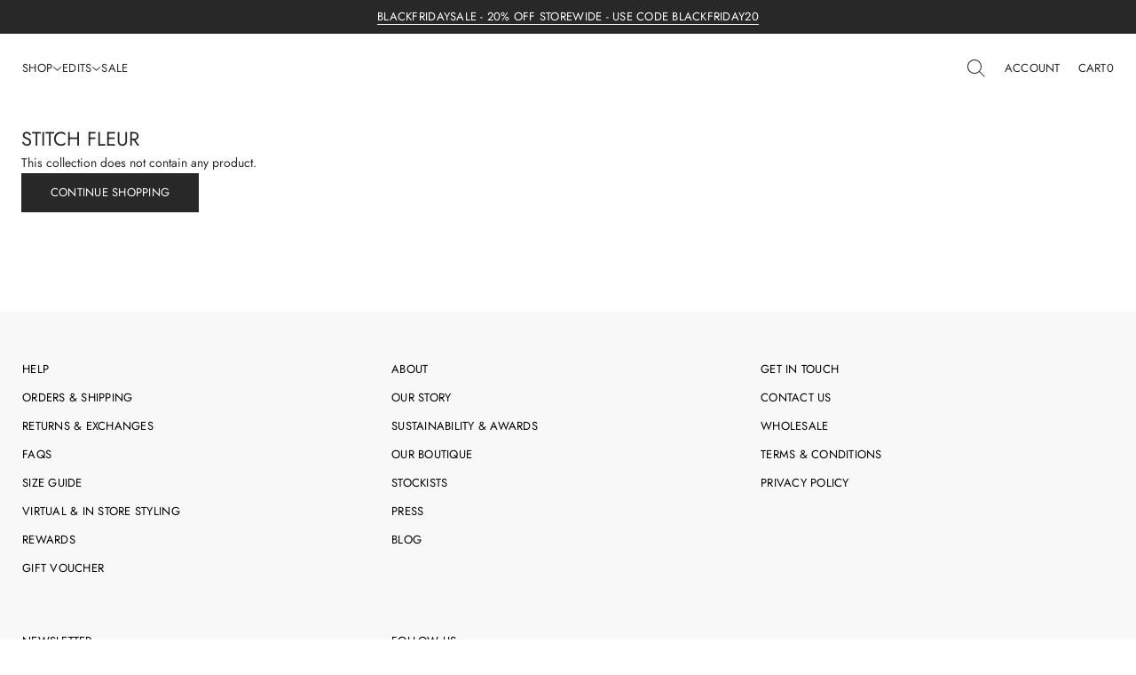

--- FILE ---
content_type: text/css
request_url: https://www.cazincthelabel.com.au/cdn/shop/t/63/assets/section-announcement-bar.css?v=142415033698975571421753708958
body_size: 388
content:
.announcement-bar .slider__viewport{padding:var(--top-and-bottom-paddings) 0;overflow-x:clip}.announcement-bar .slider__viewport::-webkit-scrollbar{width:0;height:0;display:none}slideshow-component.announcement-bar{display:block}.announcement-bar .slider__viewport::-moz-scrollbar{width:0;height:0;display:none;scrollbar-width:none}.announcement-bar--spacious{--padding: 48px}.announcement-bar--compact{--padding: 24px}.announcement-bar__slider{max-width:calc(100% - 184px);margin:0 auto;overflow:clip;width:max-content}.advantages .text-blocks{padding:0 var(--padding)}@media screen and (min-width: 1200px){.announcement-bar--spacious .slider__viewport .page-width--1200,.announcement-bar--spacious .slider__viewport .page-width--1400,.announcement-bar--spacious .slider__viewport .page-width--1700{padding:0 48px}.announcement-bar--compact .slider__viewport .page-width--1200,.announcement-bar--compact .slider__viewport .page-width--1400,.announcement-bar--compact .slider__viewport .page-width--1700{padding:0 24px}}.announcement-bar--line:not(.advantages){border-bottom:var(--line-width) solid rgba(var(--layout-text-color),var(--line-opacity))}.advantages.announcement-bar--line.announcement-bar--spacious{--left-and-right-paddings: 48px}.advantages.announcement-bar--line.announcement-bar--compact{--left-and-right-paddings: 24px}.advantages.announcement-bar--line:after{content:"";position:relative;display:block;width:calc(100% - (var(--left-and-right-paddings) * 2));height:var(--line-width);bottom:0;left:var(--left-and-right-paddings);background-color:rgba(var(--layout-text-color),var(--line-opacity))}.text-blocks{display:flex;justify-content:space-between;align-items:center;color:rgb(var(--layout-text-color))}.announcement-bar--spacious .text-blocks{gap:0}.announcement-bar--compact .text-blocks{gap:var(--padding)}.announcement-bar.advantages .text-blocks{gap:24px}@media (hover: hover){.announcement-bar .slideshow__controls-button:hover{opacity:.7}}.text-block{width:100%;height:100%;display:flex;align-items:center;justify-content:center;gap:16px;min-width:fit-content}.announcement-bar__text-wrapper:has(.countdown){display:inline-flex;flex-wrap:wrap;column-gap:16px}.announcement-bar__text-wrapper:has(.countdown).announcement-bar__text-wrapper--center{justify-content:center}.text-block__item--mobile{display:none}.text-block__icon{display:flex;align-items:center;justify-content:center;min-width:var(--image-width);width:var(--image-width);height:auto}.text-block__icon svg{width:100%;height:auto;display:block;fill:rgb(var(--layout-text-color))}.text-block__content--center{text-align:center}.text-block__content--center .richtext ul,.text-block__content--center .richtext ol{margin-inline-start:auto;margin-inline-end:auto}.text-block__image{min-width:var(--image-width);width:var(--image-width);border-radius:var(--context-image-radius);-webkit-border-radius:var(--context-image-radius);overflow:clip}.text-block__image img{display:block;width:100%;height:100%}.slideshow__slide.text-block.current{z-index:5}.text-block__content--minimal_uppercase,.text-block__content--minimal_basic,.text-block__content--classic{font:var(--base-body-s-font)}.text-block__content--minimal_heavy,.text-block__content--brutalist{font:var(--base-body-l-font)}.text-block__content--avant_garde{font:var(--accent-body-s-font)}.text-block__content--contrast{font:var(--base-label-font)}.text-block__content--duet{font:var(--base-body-m-font)}.text-block__content--minimal_uppercase,.text-block__content--brutalist{letter-spacing:.02em;text-transform:uppercase}@media screen and (max-width: 920px){.announcement-bar .slider__viewport{padding:var(--top-and-bottom-paddings) 0}.announcement-bar--spacious{--padding: 24px}.announcement-bar .text-blocks{gap:0}.text-block{word-break:break-word;user-select:none;-webkit-user-select:none;scroll-snap-align:start;width:fit-content}.text-block:not(.slideshow__slide){padding-inline-start:24px;max-width:calc(100vw - 48px)}.text-block__item--desktop:not(.text-block__item--desktop-visible){display:none}.text-block__item--mobile{display:block}.advantages.announcement-bar--line.announcement-bar--spacious{--left-and-right-paddings: 0px}}@media screen and (max-width: 768px){.announcement-bar .slider__viewport{padding:var(--top-and-bottom-paddings) 0}.announcement-bar--spacious,.announcement-bar--compact{--padding: 16px}.announcement-bar .text-blocks:not(.slideshow__slider){gap:16px}.text-blocks{gap:32px}.text-block{max-width:calc(100vw - 32px)}.announcement-bar__slider{max-width:calc(100% - 120px);margin:0 auto;overflow:clip;width:max-content}.announcement-bar__slider.one-item{max-width:calc(100% - 32px)}.advantages.announcement-bar--line.announcement-bar--spacious,.advantages.announcement-bar--line.announcement-bar--compact{--left-and-right-paddings: 0px}}@media screen and (max-width: 1048px) and (min-width: 921px){.main_xs--spacious .advantages.announcement-bar--line.announcement-bar--spacious{--left-and-right-paddings: 16px}}@media screen and (max-width: 968px) and (min-width: 921px){.main_xs--compact .advantages.announcement-bar--line.announcement-bar--compact{--left-and-right-paddings: 16px}}@media screen and (max-width: 1144px) and (min-width: 921px){.main_xs_with_secondary--spacious .advantages.announcement-bar--line.announcement-bar--spacious{--left-and-right-paddings: 16px}}@media screen and (max-width: 1064px) and (min-width: 921px){.main_xs_with_secondary--compact .advantages.announcement-bar--line.announcement-bar--compact{--left-and-right-paddings: 16px}}@media screen and (max-width: 1048px) and (min-width: 921px){.main_s--spacious .advantages.announcement-bar--line.announcement-bar--spacious{--left-and-right-paddings: 16px}}@media screen and (max-width: 968px) and (min-width: 921px){.main_s--compact .advantages.announcement-bar--line.announcement-bar--compact{--left-and-right-paddings: 16px}}@media screen and (max-width: 1144px) and (min-width: 921px){.main_s_with_secondary--spacious .advantages.announcement-bar--line.announcement-bar--spacious{--left-and-right-paddings: 16px}}@media screen and (max-width: 1064px) and (min-width: 921px){.main_s_with_secondary--compact .advantages.announcement-bar--line.announcement-bar--compact{--left-and-right-paddings: 16px}}@media screen and (max-width: 1048px) and (min-width: 921px){.main_m--spacious .advantages.announcement-bar--line.announcement-bar--spacious{--left-and-right-paddings: 16px}}@media screen and (max-width: 1024px) and (min-width: 921px){.main_m--compact .advantages.announcement-bar--line.announcement-bar--compact{--left-and-right-paddings: 16px}}@media screen and (max-width: 1152px) and (min-width: 921px){.main_m_with_secondary .advantages.announcement-bar--line.announcement-bar--spacious,.main_m_with_secondary .advantages.announcement-bar--line.announcement-bar--compact{--left-and-right-paddings: 16px}}@media screen and (max-width: 1536px) and (min-width: 921px){.main_l .advantages.announcement-bar--line.announcement-bar--spacious,.main_l .advantages.announcement-bar--line.announcement-bar--compact{--left-and-right-paddings: 16px}}
/*# sourceMappingURL=/cdn/shop/t/63/assets/section-announcement-bar.css.map?v=142415033698975571421753708958 */


--- FILE ---
content_type: text/css
request_url: https://www.cazincthelabel.com.au/cdn/shop/t/63/assets/custom-styles.css?v=6075571722121244561754386089
body_size: -313
content:
.linked-products__swatch{width:22px!important;max-width:22px!important}.card__linked-products .linked-products__swatch{width:16px!important;max-width:16px!important}.linked-products{gap:10px!important}.card__linked-products{gap:7px!important}.product__inventory-item--in-stock,.product__inventory-item--sold,.card__badges-item--sale,.product__pickup-availabilities{display:none!important}.product__info-container .popup:not(:first-child){margin-top:12px!important}.okeReviews-widget-holder{max-width:9999px!important}.copyright__content:last-child{display:none!important}square-placement{font-family:Jost,sans-serif;letter-spacing:.02em;text-transform:uppercase;--logo-badge-width: 70px}.price__on-sale+.price__regular{opacity:.5}.accordion__panel .page__content p{font-size:13px!important;margin-bottom:14px!important}.accordion__panel .page__content strong{font-weight:500!important}.accordion__panel .page__content h1,.accordion__panel .page__content h2,.accordion__panel .page__content h3,.accordion__panel .page__content h4,.accordion__panel .page__content h5,.accordion__panel .page__content h6{font-size:16px!important;line-height:16px!important;font-weight:500;margin-bottom:14px!important}
/*# sourceMappingURL=/cdn/shop/t/63/assets/custom-styles.css.map?v=6075571722121244561754386089 */


--- FILE ---
content_type: text/css
request_url: https://www.cazincthelabel.com.au/cdn/shop/t/63/assets/slideshow-with-media.css?v=177530147097479763461753708964
body_size: 2005
content:
.slideshow{overflow:visible;--vertical-gap: 48px;--horizontal-gap: 48px;background-color:rgb(var(--layout-background-color))}.slideshow *{contain:none!important}.slideshow__buttons object{display:inline}.slideshow,.slideshow__slide,.slideshow__content-container,.slideshow__image,.slideshow__video,.slideshow__image .slideshow__image-item,.slideshow__image:after,.slideshow__controls-icon{width:100%;height:100%}.slideshow--spacious{--video-banner-gap: 24px}.slideshow--compact{--video-banner-gap: 16px}.slideshow__slider{display:flex;height:var(--section-height);position:relative;overflow-y:clip;overflow-x:visible}.slideshow .slideshow__slider{min-height:500px}.slideshow__slider.text-blocks{inset-inline-start:0;transition:inset-inline-start var(--animation-duration) var(--transition-timing-function)}.slideshow__slide{flex:0 0 100%;height:var(--section-height)}.slideshow .slideshow__slide{min-height:500px}.full-height--desktop .slideshow__slider,.full-height--desktop .slideshow__slide{height:var(--section-height);max-height:calc(var(--section-height) - var(--announcement-height))}.slideshow__slide:not(.overlap){overflow:clip}.slideshow__slide.text-block{background-color:rgb(var(--layout-background-color));width:max-content;height:max-content}.slideshow__content-container{display:flex;justify-content:var(--horizontal-position);align-items:var(--vertical-position)}.slideshow__slide:not(.animate):not(.text-block){position:absolute;z-index:0;opacity:0}.slideshow__slide.current:not(.animate):not(.text-block){opacity:1;z-index:3;position:absolute}.slideshow__slide.wide{border-radius:var(--images-and-section-radius);--webkit-border-radius: var(--images-and-section-radius);overflow:clip}.animation-fade.sophisticated .slideshow__slide.animate:not(.text-block){z-index:0;position:absolute}.animation-fade.sophisticated .slideshow__slide.prev.animate:not(.text-block){z-index:2;position:absolute}.animation-fade.sophisticated .slideshow__slide.current.animate:not(.text-block){z-index:3;position:absolute;animation:slideOpacity .8s var(--transition-timing-function)}.animation-fade.sophisticated .slideshow__slide.animate:not(.before-load) .slideshow__content-wrapper{opacity:0;animation:hideContent .3s var(--transition-timing-function)}.animation-fade.sophisticated .slideshow__slide.current.animate:not(.before-load) .slideshow__content-wrapper{opacity:1;animation:showContent .8s var(--transition-timing-function)}.animation-fade .slideshow__slide.animate.text-block,.animation-fade .slideshow__slide.prev.animate.text-block,.animation-fade .slideshow__slide.current.animate.text-block.direction-next,.animation-fade .slideshow__slide.current.animate.text-block.direction-prev{position:relative}.animation-fade.sophisticated .slideshow__slide.current.animate .slideshow__image{z-index:8}.animation-fade.sophisticated .slideshow__slide.current.animate .slideshow__image>div{animation:slideZoomOut .8s var(--transition-timing-function)}.animation-fade.basic .slideshow__slide.animate:not(.text-block){z-index:0;position:absolute}.animation-fade.basic .slideshow__slide.prev.animate:not(.text-block){z-index:2;position:absolute}.animation-fade.basic .slideshow__slide.current.animate:not(.text-block){z-index:3;position:absolute;animation:slideOpacity .6s var(--transition-timing-function)}.animation-fade.basic .slideshow__slide.animate:not(.before-load) .slideshow__content-wrapper{opacity:0;animation:hideContent .15s var(--transition-timing-function)}.animation-fade.basic .slideshow__slide.current.animate:not(.before-load) .slideshow__content-wrapper{opacity:1;animation:showContent .6s var(--transition-timing-function)}.animation-fade.basic .slideshow__slide.current.animate .slideshow__image{z-index:8}.animation-fade.basic .slideshow__slide.current.animate .slideshow__image>div{animation:slideZoomOut .6s var(--transition-timing-function)}@keyframes slideOpacity{0%{opacity:0}to{opacity:1}}@keyframes slideZoomOut{0%{transform:scale(1.2)}to{transform:scale(1)}}@keyframes showContent{0%{opacity:0;transform:translateY(20px)}to{opacity:1;transform:translateY(0)}}@keyframes hideContent{0%{opacity:1;transform:translateY(0)}to{opacity:0;transform:translateY(20px)}}.slideshow__media,.slideshow__image{overflow:clip;position:absolute;top:0;bottom:0;left:0;right:0;background-color:rgb(var(--layout-background-color))}.slideshow__video video{width:100%;max-width:100%;height:100%;object-position:center center;object-fit:cover}.slideshow__image--split{display:flex}.slideshow__image-item--desktop,.slideshow__content{width:100%}.slideshow__content-wrapper{position:relative;color:rgb(var(--layout-text-color));width:max-content;z-index:10}.slideshow__image .slideshow__image-item{position:absolute;background-color:rgb(var(--layout-background-color));object-fit:cover}.slideshow__content{max-width:1200px}.slideshow__content.slideshow__content--narrow{max-width:720px}.slideshow__content--center{flex-direction:column;text-align:center}.slideshow__content-wrapper{display:flex;justify-content:center;padding:var(--vertical-gap) var(--horizontal-gap)}.slideshow__content-wrapper--classic-arrows{padding:var(--vertical-gap) var(--horizontal-gap) var(--vertical-gap) 92px}.slideshow__content--filled{background-color:rgb(var(--layout-background-color));padding:64px 120px;border-radius:var(--images-and-section-radius);--webkit-border-radius: var(--images-and-section-radius)}.slideshow__image:after{content:"";display:block;position:absolute;top:0;left:0;z-index:1;opacity:var(--overlay-opacity);background:var(--overlay-background)}.slideshow__image-item--mobile{display:none}.context-image{display:flex;border-radius:var(--context-image-radius);-webkit-border-radius:var(--context-image-radius);overflow:clip;width:fit-content;max-width:100%}.context__image-item{max-width:100%;height:100%;width:var(--context-image-width)}.ratio-original .context__image-item{height:auto}a.context-image .context__image-item{opacity:1;transition:opacity var(--animation-duration) var(--transition-timing-function)}.slideshow__content-wrapper{max-width:100%}.slideshow__content-wrapper--end:not(.slideshow__content-wrapper--classic-arrows){margin-bottom:76px}.slideshow__content:not(.slideshow__content--filled){background:transparent}.slideshow__content>*:not(:first-child){margin-top:var(--video-banner-gap)}.slideshow__buttons{gap:24px;flex-wrap:wrap}.slideshow__controls{position:absolute;bottom:32px;z-index:3;gap:10px}.slider__viewport.announcement-bar__slider+.slideshow__controls{z-index:1}.slideshow__controls--filled{border-radius:var(--button-radius);background-color:rgb(var(--layout-background-color));box-shadow:0 0 2px #0003,0 2px 10px #0000001a}.slideshow__controls--left{inset-inline-start:var(--horizontal-gap)}.slideshow__controls--center{left:50%;transform:translate(-50%)}.slideshow__controls--right{inset-inline-end:var(--horizontal-gap)}.slideshow__controls-icon{justify-content:center}.slideshow__controls-icon svg,.slideshow__controls__slash svg{fill:rgb(var(--layout-text-color))}.slideshow__controls-icon--short svg{height:30%;width:auto;display:block}.slideshow__controls-button--long svg{transition:transform var(--animation-duration) var(--transition-timing-function)}.slideshow__controls-icon--long svg{max-width:100%;display:block}@media (hover: hover){.slideshow__controls-button--long.slideshow__controls--next:hover svg{transform:translate(-8px);transition:transform var(--animation-duration) var(--transition-timing-function)}[dir=rtl] :is(.slideshow__controls-button--long.slideshow__controls--next:hover svg){transform:translate(8px)}.slideshow__controls-button--long.slideshow__controls--prev:hover svg{transform:translate(8px);transition:transform var(--animation-duration) var(--transition-timing-function)}[dir=rtl] :is(.slideshow__controls-button--long.slideshow__controls--prev:hover svg){transform:translate(-8px)}a.context-image:hover .context__image-item{opacity:.7}}.slideshow__controls--wide{width:100%;justify-content:space-between;top:50%;transform:translateY(-50%);padding:0 24px}.slideshow__controls-button--classic{position:absolute!important;top:50%;z-index:3!important;transform:translateY(-50%)}.slideshow__controls-button--classic.slideshow__controls--prev{inset-inline-start:24px}.slideshow__controls-button--classic.slideshow__controls--next{inset-inline-end:24px}.slideshow__controls-button{overflow:clip;width:44px;height:44px;transition:opacity var(--animation-duration) var(--transition-timing-function)}.slideshow__controls-button--filled{border-radius:var(--button-radius);position:relative;z-index:2;background-color:rgb(var(--layout-background-color));transition:opacity var(--animation-duration) var(--transition-timing-function)}.slideshow__controls-button--filled:after{content:"";position:absolute;top:0;left:0;width:100%;height:100%;z-index:0;border-radius:var(--button-radius);background-color:rgb(var(--layout-background-color));box-shadow:0 0 2px #0003,0 2px 10px #0000001a;transition:transform var(--animation-duration) var(--transition-timing-function)}@media (hover: hover){.slideshow__controls-button--filled:hover:after{transform:scale(1.03)}.slideshow__controls--filled .slideshow__controls-button:hover,.slideshow__controls-button--filled:hover{opacity:.7}}.slideshow__controls-counter{font:var(--base-body-s-font);letter-spacing:.02em;text-transform:uppercase;color:rgb(var(--layout-text-color))}.slideshow__controls-current,.slideshow__controls-total{display:flex;min-width:1em;justify-content:center}.slideshow__controls-counter,.slideshow__controls__slash,.slideshow__controls-icon,.slideshow__controls,.slideshow__buttons,.slideshow__content--center{display:flex;align-items:center}@media screen and (max-width: 920px){.slideshow__content-container{justify-content:flex-start}.slideshow__content-container--center{justify-content:center}}@media screen and (max-width: 768px){.slideshow{--horizontal-gap: 16px;--vertical-gap: 24px}.slideshow__content--filled{padding:32px 24px}.slideshow__content-wrapper--classic-arrows{padding:24px 16px}.slideshow__controls--left,.slideshow__controls--right,.slideshow__controls--center{left:50%;right:unset;transform:translate(-50%)}.slideshow__controls--wide:not(.announcement-bar .slideshow__controls--wide){width:100%;justify-content:center;height:fit-content;align-items:flex-end;top:unset;transform:none;padding:0 24px;gap:16px}.announcement-bar .slideshow__controls--wide{padding:0}.slideshow__content-wrapper--end:not(.slideshow__content-wrapper--classic-arrows),.slideshow__content-wrapper--end.slideshow__content-wrapper--classic-arrows{margin-bottom:76px}.slideshow__buttons{gap:12px}.slideshow__image-item--desktop{display:none}.slideshow__image-item--mobile{display:block}.slideshow__controls-button--classic{top:unset;bottom:24px}.slideshow__controls-button--classic.slideshow__controls--prev{inset-inline-start:50%;bottom:24px;transform:translate(calc(-50% - 32px))}[dir=rtl] .slideshow__controls-button--classic.slideshow__controls--prev{transform:translate(calc(50% + 32px))}.slideshow__controls-button--classic.slideshow__controls--next{inset-inline-end:50%;bottom:24px;transform:translate(calc(50% + 32px))}[dir=rtl] .slideshow__controls-button--classic.slideshow__controls--next{transform:translate(calc(-50% - 32px))}.slideshow .slideshow__slider,.slideshow .slideshow__slide{height:var(--section-height)}.slideshow .slideshow__slider,.slideshow .slideshow__slide{min-height:380px}}@media screen and (max-width: 1048px) and (min-width: 921px){.main_xs--spacious .slideshow__content-wrapper,.main_s--spacious .slideshow__content-wrapper,.main_m--spacious .slideshow__content-wrapper{padding:64px 24px}.main_xs--spacious section[id^=shopify-section-]:first-of-type .slideshow--overlapping .slideshow__content-wrapper--filled,.main_s--spacious section[id^=shopify-section-]:first-of-type .slideshow--overlapping .slideshow__content-wrapper--filled,.main_m--spacious section[id^=shopify-section-]:first-of-type .slideshow--overlapping .slideshow__content-wrapper--filled{padding-inline-start:16px;padding-inline-end:16px}.main_xs--spacious section[id^=shopify-section-]:first-of-type .slideshow--overlapping .slideshow__content-wrapper:not(.slideshow__content-wrapper--filled),.main_s--spacious section[id^=shopify-section-]:first-of-type .slideshow--overlapping .slideshow__content-wrapper:not(.slideshow__content-wrapper--filled),.main_m--spacious section[id^=shopify-section-]:first-of-type .slideshow--overlapping .slideshow__content-wrapper:not(.slideshow__content-wrapper--filled){padding-inline-start:0px;padding-inline-end:0px}.main_xs--spacious .slideshow__content,.main_s--spacious .slideshow__content,.main_m--spacious .slideshow__content{padding:64px 16px}.main_xs--spacious .slideshow__controls--left,.main_xs--spacious .slideshow__controls--right,.main_xs--spacious .slideshow__controls--center,.main_s--spacious .slideshow__controls--left,.main_s--spacious .slideshow__controls--right,.main_s--spacious .slideshow__controls--center,.main_m--spacious .slideshow__controls--left,.main_m--spacious .slideshow__controls--right,.main_m--spacious .slideshow__controls--center{left:50%;right:unset;transform:translate(-50%)}.main_xs--spacious .slideshow__controls--wide,.main_s--spacious .slideshow__controls--wide,.main_m--spacious .slideshow__controls--wide{width:100%;justify-content:center;height:fit-content;align-items:flex-end;top:unset;transform:none;padding:0 24px;gap:16px}.main_xs--spacious .slideshow__buttons,.main_s--spacious .slideshow__buttons,.main_m--spacious .slideshow__buttons{gap:12px}.main_xs--spacious .slideshow__controls-button--classic,.main_s--spacious .slideshow__controls-button--classic,.main_m--spacious .slideshow__controls-button--classic{top:unset;bottom:24px}.main_xs--spacious .slideshow__controls-button--classic.slideshow__controls--prev,.main_s--spacious .slideshow__controls-button--classic.slideshow__controls--prev,.main_m--spacious .slideshow__controls-button--classic.slideshow__controls--prev{inset-inline-start:50%;bottom:24px;transform:translate(calc(-50% - 32px))}[dir=rtl] :is(.main_xs--spacious .slideshow__controls-button--classic.slideshow__controls--prev,.main_s--spacious .slideshow__controls-button--classic.slideshow__controls--prev,.main_m--spacious .slideshow__controls-button--classic.slideshow__controls--prev){transform:translate(calc(50% + 32px))}.main_xs--spacious .slideshow__controls-button--classic.slideshow__controls--next,.main_s--spacious .slideshow__controls-button--classic.slideshow__controls--next,.main_m--spacious .slideshow__controls-button--classic.slideshow__controls--next{inset-inline-end:50%;bottom:24px;transform:translate(calc(50% + 32px))}[dir=rtl] :is(.main_xs--spacious .slideshow__controls-button--classic.slideshow__controls--next,.main_s--spacious .slideshow__controls-button--classic.slideshow__controls--next,.main_m--spacious .slideshow__controls-button--classic.slideshow__controls--next){transform:translate(calc(-50% - 32px))}}@media screen and (max-width: 968px) and (min-width: 921px){.main_xs--compact .slideshow__content-wrapper,.main_s--compact .slideshow__content-wrapper{padding:64px 24px}.main_xs--compact section[id^=shopify-section-]:first-of-type .slideshow--overlapping .slideshow__content-wrapper--filled,.main_s--compact section[id^=shopify-section-]:first-of-type .slideshow--overlapping .slideshow__content-wrapper--filled{padding-inline-start:16px;padding-inline-end:16px}.main_xs--compact section[id^=shopify-section-]:first-of-type .slideshow--overlapping .slideshow__content-wrapper:not(.slideshow__content-wrapper--filled),.main_s--compact section[id^=shopify-section-]:first-of-type .slideshow--overlapping .slideshow__content-wrapper:not(.slideshow__content-wrapper--filled){padding-inline-start:0px;padding-inline-end:0px}.main_xs--compact .slideshow__content,.main_s--compact .slideshow__content{padding:64px 16px}.main_xs--compact .slideshow__controls--left,.main_xs--compact .slideshow__controls--right,.main_xs--compact .slideshow__controls--center,.main_s--compact .slideshow__controls--left,.main_s--compact .slideshow__controls--right,.main_s--compact .slideshow__controls--center{left:50%;right:unset;transform:translate(-50%)}.main_xs--compact .slideshow__controls--wide,.main_s--compact .slideshow__controls--wide{width:100%;justify-content:center;height:fit-content;align-items:flex-end;top:unset;transform:none;padding:0 24px;gap:16px}.main_xs--compact .slideshow__buttons,.main_s--compact .slideshow__buttons{gap:12px}.main_xs--compact .slideshow__controls-button--classic,.main_s--compact .slideshow__controls-button--classic{top:unset;bottom:24px}.main_xs--compact .slideshow__controls-button--classic.slideshow__controls--prev,.main_s--compact .slideshow__controls-button--classic.slideshow__controls--prev{inset-inline-start:50%;bottom:24px;transform:translate(calc(-50% - 32px))}[dir=rtl] :is(.main_xs--compact .slideshow__controls-button--classic.slideshow__controls--prev,.main_s--compact .slideshow__controls-button--classic.slideshow__controls--prev){transform:translate(calc(50% + 32px))}.main_xs--compact .slideshow__controls-button--classic.slideshow__controls--next,.main_s--compact .slideshow__controls-button--classic.slideshow__controls--next{inset-inline-end:50%;bottom:24px;transform:translate(calc(50% + 32px))}[dir=rtl] :is(.main_xs--compact .slideshow__controls-button--classic.slideshow__controls--next,.main_s--compact .slideshow__controls-button--classic.slideshow__controls--next){transform:translate(calc(-50% - 32px))}}@media screen and (max-width: 1144px) and (min-width: 921px){.main_xs_with_secondary--spacious .slideshow__content-wrapper,.main_s_with_secondary--spacious .slideshow__content-wrapper{padding:64px 24px}.main_xs_with_secondary--spacious section[id^=shopify-section-]:first-of-type .slideshow--overlapping .slideshow__content-wrapper--filled,.main_s_with_secondary--spacious section[id^=shopify-section-]:first-of-type .slideshow--overlapping .slideshow__content-wrapper--filled{padding-inline-start:16px;padding-inline-end:16px}.main_xs_with_secondary--spacious section[id^=shopify-section-]:first-of-type .slideshow--overlapping .slideshow__content-wrapper:not(.slideshow__content-wrapper--filled),.main_s_with_secondary--spacious section[id^=shopify-section-]:first-of-type .slideshow--overlapping .slideshow__content-wrapper:not(.slideshow__content-wrapper--filled){padding-inline-start:0px;padding-inline-end:0px}.main_xs_with_secondary--spacious .slideshow__content,.main_s_with_secondary--spacious .slideshow__content{padding:64px 16px}.main_xs_with_secondary--spacious .slideshow__controls--left,.main_xs_with_secondary--spacious .slideshow__controls--right,.main_xs_with_secondary--spacious .slideshow__controls--center,.main_s_with_secondary--spacious .slideshow__controls--left,.main_s_with_secondary--spacious .slideshow__controls--right,.main_s_with_secondary--spacious .slideshow__controls--center{left:50%;right:unset;transform:translate(-50%)}.main_xs_with_secondary--spacious .slideshow__controls--wide,.main_s_with_secondary--spacious .slideshow__controls--wide{width:100%;justify-content:center;height:fit-content;align-items:flex-end;top:unset;transform:none;padding:0 24px;gap:16px}.main_xs_with_secondary--spacious .slideshow__buttons,.main_s_with_secondary--spacious .slideshow__buttons{gap:12px}.main_xs_with_secondary--spacious .slideshow__controls-button--classic,.main_s_with_secondary--spacious .slideshow__controls-button--classic{top:unset;bottom:24px}.main_xs_with_secondary--spacious .slideshow__controls-button--classic.slideshow__controls--prev,.main_s_with_secondary--spacious .slideshow__controls-button--classic.slideshow__controls--prev{inset-inline-start:50%;bottom:24px;transform:translate(calc(-50% - 32px))}[dir=rtl] :is(.main_xs_with_secondary--spacious .slideshow__controls-button--classic.slideshow__controls--prev,.main_s_with_secondary--spacious .slideshow__controls-button--classic.slideshow__controls--prev){transform:translate(calc(50% + 32px))}.main_xs_with_secondary--spacious .slideshow__controls-button--classic.slideshow__controls--next,.main_s_with_secondary--spacious .slideshow__controls-button--classic.slideshow__controls--next{inset-inline-end:50%;bottom:24px;transform:translate(calc(50% + 32px))}[dir=rtl] :is(.main_xs_with_secondary--spacious .slideshow__controls-button--classic.slideshow__controls--next,.main_s_with_secondary--spacious .slideshow__controls-button--classic.slideshow__controls--next){transform:translate(calc(-50% - 32px))}}@media screen and (max-width: 1064px) and (min-width: 921px){.main_xs_with_secondary--compact .slideshow__content-wrapper,.main_s_with_secondary--compact .slideshow__content-wrapper{padding:64px 24px}.main_xs_with_secondary--compact section[id^=shopify-section-]:first-of-type .slideshow--overlapping .slideshow__content-wrapper--filled,.main_s_with_secondary--compact section[id^=shopify-section-]:first-of-type .slideshow--overlapping .slideshow__content-wrapper--filled{padding-inline-start:16px;padding-inline-end:16px}.main_xs_with_secondary--compact section[id^=shopify-section-]:first-of-type .slideshow--overlapping .slideshow__content-wrapper:not(.slideshow__content-wrapper--filled),.main_s_with_secondary--compact section[id^=shopify-section-]:first-of-type .slideshow--overlapping .slideshow__content-wrapper:not(.slideshow__content-wrapper--filled){padding-inline-start:0px;padding-inline-end:0px}.main_xs_with_secondary--compact .slideshow__content,.main_s_with_secondary--compact .slideshow__content{padding:64px 16px}.main_xs_with_secondary--compact .slideshow__controls--left,.main_xs_with_secondary--compact .slideshow__controls--right,.main_xs_with_secondary--compact .slideshow__controls--center,.main_s_with_secondary--compact .slideshow__controls--left,.main_s_with_secondary--compact .slideshow__controls--right,.main_s_with_secondary--compact .slideshow__controls--center{left:50%;right:unset;transform:translate(-50%)}.main_xs_with_secondary--compact .slideshow__controls--wide,.main_s_with_secondary--compact .slideshow__controls--wide{width:100%;justify-content:center;height:fit-content;align-items:flex-end;top:unset;transform:none;padding:0 24px;gap:16px}.main_xs_with_secondary--compact .slideshow__buttons,.main_s_with_secondary--compact .slideshow__buttons{gap:12px}.main_xs_with_secondary--compact .slideshow__controls-button--classic,.main_s_with_secondary--compact .slideshow__controls-button--classic{top:unset;bottom:24px}.main_xs_with_secondary--compact .slideshow__controls-button--classic.slideshow__controls--prev,.main_s_with_secondary--compact .slideshow__controls-button--classic.slideshow__controls--prev{inset-inline-start:50%;bottom:24px;transform:translate(calc(-50% - 32px))}[dir=rtl] :is(.main_xs_with_secondary--compact .slideshow__controls-button--classic.slideshow__controls--prev,.main_s_with_secondary--compact .slideshow__controls-button--classic.slideshow__controls--prev){transform:translate(calc(50% + 32px))}.main_xs_with_secondary--compact .slideshow__controls-button--classic.slideshow__controls--next,.main_s_with_secondary--compact .slideshow__controls-button--classic.slideshow__controls--next{inset-inline-end:50%;bottom:24px;transform:translate(calc(50% + 32px))}[dir=rtl] :is(.main_xs_with_secondary--compact .slideshow__controls-button--classic.slideshow__controls--next,.main_s_with_secondary--compact .slideshow__controls-button--classic.slideshow__controls--next){transform:translate(calc(-50% - 32px))}}@media screen and (max-width: 1024px) and (min-width: 921px){.main_m--compact .slideshow__content-wrapper{padding:64px 24px}.main_m--compact section[id^=shopify-section-]:first-of-type .slideshow--overlapping .slideshow__content-wrapper--filled{padding-inline-start:16px;padding-inline-end:16px}.main_m--compact section[id^=shopify-section-]:first-of-type .slideshow--overlapping .slideshow__content-wrapper:not(.slideshow__content-wrapper--filled){padding-inline-start:0px;padding-inline-end:0px}.main_m--compact .slideshow__content{padding:64px 16px}.main_m--compact .slideshow__controls--left,.main_m--compact .slideshow__controls--right,.main_m--compact .slideshow__controls--center{left:50%;right:unset;transform:translate(-50%)}.main_m--compact .slideshow__controls--wide{width:100%;justify-content:center;height:fit-content;align-items:flex-end;top:unset;transform:none;padding:0 24px;gap:16px}.main_m--compact .slideshow__buttons{gap:12px}.main_m--compact .slideshow__controls-button--classic{top:unset;bottom:24px}.main_m--compact .slideshow__controls-button--classic.slideshow__controls--prev{inset-inline-start:50%;bottom:24px;transform:translate(calc(-50% - 32px))}[dir=rtl] :is(.main_m--compact .slideshow__controls-button--classic.slideshow__controls--prev){transform:translate(calc(50% + 32px))}.main_m--compact .slideshow__controls-button--classic.slideshow__controls--next{inset-inline-end:50%;bottom:24px;transform:translate(calc(50% + 32px))}[dir=rtl] :is(.main_m--compact .slideshow__controls-button--classic.slideshow__controls--next){transform:translate(calc(-50% - 32px))}}@media screen and (max-width: 1152px) and (min-width: 921px){.main_m_with_secondary .slideshow__content-wrapper{padding:64px 24px}.main_m_with_secondary section[id^=shopify-section-]:first-of-type .slideshow--overlapping .slideshow__content-wrapper--filled{padding-inline-start:16px;padding-inline-end:16px}.main_m_with_secondary section[id^=shopify-section-]:first-of-type .slideshow--overlapping .slideshow__content-wrapper:not(.slideshow__content-wrapper--filled){padding-inline-start:0px;padding-inline-end:0px}.main_m_with_secondary .slideshow__content{padding:64px 16px}.main_m_with_secondary .slideshow__controls--left,.main_m_with_secondary .slideshow__controls--right,.main_m_with_secondary .slideshow__controls--center{left:50%;right:unset;transform:translate(-50%)}.main_m_with_secondary .slideshow__controls--wide{width:100%;justify-content:center;height:fit-content;align-items:flex-end;top:unset;transform:none;padding:0 24px;gap:16px}.main_m_with_secondary .slideshow__buttons{gap:12px}.main_m_with_secondary .slideshow__controls-button--classic{top:unset;bottom:24px}.main_m_with_secondary .slideshow__controls-button--classic.slideshow__controls--prev{inset-inline-start:50%;bottom:24px;transform:translate(calc(-50% - 32px))}[dir=rtl] :is(.main_m_with_secondary .slideshow__controls-button--classic.slideshow__controls--prev){transform:translate(calc(50% + 32px))}.main_m_with_secondary .slideshow__controls-button--classic.slideshow__controls--next{inset-inline-end:50%;bottom:24px;transform:translate(calc(50% + 32px))}[dir=rtl] :is(.main_m_with_secondary .slideshow__controls-button--classic.slideshow__controls--next){transform:translate(calc(-50% - 32px))}}@media screen and (max-width: 1536px) and (min-width: 921px){.main_l .slideshow__content-wrapper{padding:64px 24px}.main_l section[id^=shopify-section-]:first-of-type .slideshow--overlapping .slideshow__content-wrapper--filled{padding-inline-start:16px;padding-inline-end:16px}.main_l section[id^=shopify-section-]:first-of-type .slideshow--overlapping .slideshow__content-wrapper:not(.slideshow__content-wrapper--filled){padding-inline-start:0px;padding-inline-end:0px}.main_l .slideshow__content{padding:64px 16px}.main_l .slideshow__controls--left,.main_l .slideshow__controls--right,.main_l .slideshow__controls--center{left:50%;right:unset;transform:translate(-50%)}.main_l .slideshow__controls--wide{width:100%;justify-content:center;height:fit-content;align-items:flex-end;top:unset;transform:none;padding:0 24px;gap:16px}.main_l .slideshow__buttons{gap:12px}.main_l .slideshow__controls-button--classic{top:unset;bottom:24px}.main_l .slideshow__controls-button--classic.slideshow__controls--prev{inset-inline-start:50%;bottom:24px;transform:translate(calc(-50% - 32px))}[dir=rtl] :is(.main_l .slideshow__controls-button--classic.slideshow__controls--prev){transform:translate(calc(50% + 32px))}.main_l .slideshow__controls-button--classic.slideshow__controls--next{inset-inline-end:50%;bottom:24px;transform:translate(calc(50% + 32px))}[dir=rtl] :is(.main_l .slideshow__controls-button--classic.slideshow__controls--next){transform:translate(calc(-50% - 32px))}}
/*# sourceMappingURL=/cdn/shop/t/63/assets/slideshow-with-media.css.map?v=177530147097479763461753708964 */


--- FILE ---
content_type: text/css
request_url: https://www.cazincthelabel.com.au/cdn/shop/t/63/assets/mega-menu-drawer.css?v=51478956990303863951753708964
body_size: 1237
content:
.menu-drawer{background-color:#fff;position:fixed;z-index:1000;width:640px;inset-inline-end:0;height:100vh;min-height:-webkit-fill-available;bottom:env(safe-area-inset-bottom);z-index:40;top:0;-ms-overflow-style:none;scrollbar-width:none;background-color:rgb(var(--layout-background-color))}.menu-drawer__content--compact{--menu-drawer-spacing: 8px}.menu-drawer__content--spacious{--menu-drawer-spacing: 16px}.menu-drawer:not([hidden])+.overlay{z-index:24}.menu-drawer[hidden]{opacity:0}.menu-drawer:not([hidden]){opacity:1;animation:drawerOpen var(--animation-duration) var(--transition-timing-function)}.menu-drawer:not([hidden]) .pinned-block{animation:drawerOpen var(--animation-duration) var(--transition-timing-function)}.mega-menu-drawer{--height-pinned-block: 0px}.mega-menu-drawer .menu-drawer__content>*:not(:first-child):not(.line-container):not(.block-1){padding-top:calc(var(--menu-drawer-spacing) * var(--spacing))}.mega-menu-drawer .menu-drawer__content>*.full-bottom-line,.mega-menu-drawer .menu-drawer__content>*.pinned-block{padding-bottom:calc(var(--menu-drawer-spacing) * var(--spacing))}.mega-menu-drawer .button-wrapper{z-index:80}.menu-drawer__close{position:fixed;top:16px;inset-inline-end:16px;cursor:pointer}.menu-drawer__close svg{display:block;width:auto}.menu-drawer__content{min-height:100%;padding:0 24px}.menu-drawer__header{display:flex;align-items:center;padding-top:8px;padding-bottom:8px;padding-inline-end:52px;min-height:76px;color:rgb(var(--layout-text-color))}.full-bottom-line{border-bottom:var(--line-width) solid rgba(var(--layout-text-color),var(--line-opacity))}.mega-menu-drawer .localization{flex-direction:row;gap:16px}.empty-space{height:var(--desktop-height)}.mega-menu-drawer .search-container{width:100%}.block-account .account-link{display:flex;align-items:center;gap:16px;color:rgb(var(--layout-text-color))}.block-account .account-link.center{justify-content:center}.account__wrapper{display:flex;align-items:center;gap:8px}.pinned-block{position:fixed;z-index:60!important;bottom:0;inset-inline-end:0;width:640px;max-width:640px;min-width:480px;padding-inline-end:24px;padding-inline-start:24px;background-color:rgb(var(--layout-background-color));box-shadow:0 0 4px rgba(var(--layout-text-color),.1),0 8px 40px rgba(var(--layout-text-color),.2)}.menu-drawer .nested-submenu{padding-bottom:var(--height-pinned-block)}.navigation-buttons__title{color:rgb(var(--layout-text-color))}.mega-menu-drawer .menus--secondary{display:flex;gap:8px}.mega-menu-drawer .menus--secondary .menus__item{flex:0 0 calc((100% - 8px)/2)}.mega-menu-drawer .newsletter{gap:8px}.mega-menu-drawer .menus__item--spacious,.mega-menu-drawer .text__container,.mega-menu-drawer .contacts-block{gap:16px}.main-drawer-menu .menu__item-image{width:40px;border-radius:var(--image-border-radius);-webkit-border-radius:var(--image-border-radius);overflow:clip;display:flex}.main-drawer-menu .menu__item-image img{max-width:100%;width:100%;height:100%}.main-drawer-menu .menu__item-image.ratio-original img{height:auto}.main-drawer-menu .menu__item-title{gap:16px}.main-drawer-menu .dropdown-icon--chevron,.main-drawer-menu .button-dropdown-icon{margin-inline-start:auto}.scroll-area{overflow-y:auto;height:100%}.hide-scrollbar{-ms-overflow-style:none;scrollbar-width:none}.hide-scrollbar::-webkit-scrollbar{width:0;height:0;display:none}.hide-scrollbar::-moz-scrollbar{width:0;height:0;display:none;scrollbar-width:none}.mega-menu-drawer .first-nested__list,.mega-menu-drawer .second-nested__list{position:static;pointer-events:all;width:100%;padding:0;background-color:rgb(var(--layout-background-color));visibility:visible;opacity:1}.mega-menu-drawer .top-level-item[open]+.nested-submenu .first-nested__list{pointer-events:all;visibility:visible}.mega-menu-drawer .main-drawer-menu .menu .menu__item-title{padding:8px 0;cursor:pointer}.mega-menu-drawer .menu-with-lines.main-drawer-menu .menu .menu__item-title{padding:16px 0;border-top:var(--line-width) solid rgba(var(--layout-text-color),var(--line-opacity))}.mega-menu-drawer .menu-with-lines.main-drawer-menu .menu li:last-child>drawer-menu>summary>.menu__item-title{border-bottom:var(--line-width) solid rgba(var(--layout-text-color),var(--line-opacity))}.mega-menu-drawer .menu-with-lines.main-drawer-menu .first-nested__list>li:not(:last-child)>drawer-menu>summary>.menu__item-title,.mega-menu-drawer .menu-with-lines.main-drawer-menu .second-nested__list>li:not(:last-child)>drawer-menu>summary>.menu__item-title{border-bottom:none}.mega-menu-drawer .menu-with-lines.main-drawer-menu .menu-collection-banner~.second-nested__list>li:first-child>drawer-menu>summary>.menu__item-title,.mega-menu-drawer .menu-with-lines.main-drawer-menu .menu .first-nested__list>li:first-child>drawer-menu>summary>.menu__item-title,.mega-menu-drawer .menu-with-lines.main-drawer-menu .menu .second-nested__list>li:first-child>drawer-menu>summary>.menu__item-title{border-top:none}.mega-menu-drawer .miscellaneous__subblock--reverse.miscellaneous__subblock--horizontal-flex-end{justify-content:flex-start}.mega-menu-drawer .main-drawer-menu:not(.menu-with-lines) .menu-collection-banner{margin-bottom:8px}.main-drawer-menu .menu__list .dropdown-icon--chevron svg{transform:rotate(-90deg)}.mega-menu-drawer .nested-submenu{position:fixed;z-index:55;width:640px;height:100dvh;padding:0 24px;top:0;inset-inline-start:auto!important;background-color:rgb(var(--layout-background-color));overflow-x:clip;padding-bottom:var(--height-pinned-block)}.mega-menu-drawer .nested-submenu-second-level,.mega-menu-drawer .nested-submenu-third-level,.mega-menu-drawer .nested-submenu-fourth-level{inset-inline-end:-100%;transition:inset-inline-end .5s ease-in-out}.top-level-item[open=true]+.nested-submenu-second-level{z-index:55;inset-inline-end:0}.second-level-item[open=true]+.nested-submenu-third-level{z-index:57;inset-inline-end:0}.third-level-item[open=true]+.nested-submenu-fourth-level{z-index:59;inset-inline-end:0}.drawer--left .top-level-item+.nested-submenu-second-level,.drawer--left .second-level-item+.nested-submenu-third-level,.drawer--left .third-level-item+.nested-submenu-fourth-level{inset-inline-end:auto;inset-inline-start:-100%!important;transition:inset-inline-start .5s ease-in-out}.drawer--left .top-level-item[open=true]+.nested-submenu-second-level,.drawer--left .second-level-item[open=true]+.nested-submenu-third-level,.drawer--left .third-level-item[open=true]+.nested-submenu-fourth-level{inset-inline-end:auto;inset-inline-start:0!important}.animation-item{visibility:hidden;position:fixed;top:0;bottom:0;height:100vh;inset-inline-end:0;min-width:480px;width:640px;opacity:0;z-index:0;background-color:rgb(var(--layout-background-color));transition:opacity .5s ease-in-out}.closing+.nested-submenu+.animation-item{visibility:visible;opacity:1;z-index:54;animation:loseOpacity .5s ease-in-out}@keyframes loseOpacity{0%{opacity:1}to{opacity:0}}.top-level-item[open=true]+.nested-submenu-second-level+.animation-item.second-level{visibility:visible;z-index:54;opacity:1}.second-level-item[open=true]+.nested-submenu-third-level+.animation-item.third-level{visibility:visible;z-index:56;opacity:1;transition:opacity .5s ease-in-out}.third-level-item[open=true]+.nested-submenu-fourth-level+.animation-item.fourth-level{visibility:visible;z-index:58;opacity:1;transition:opacity .5s ease-in-out}.mega-menu-drawer .nested-submenu:not(.nested-submenu-second-level)>button{display:none}.top-level-item[open] .nested-submenu-third-level,.top-level-item[open] .nested-submenu-fourth-level{z-index:40;position:fixed}.menu-drawer__header button{display:flex;gap:8px;align-items:center;color:rgb(var(--layout-text-color))}.menu-collection-title{margin-bottom:16px;color:rgb(var(--layout-text-color))}.menu-drawer .collection-button{margin-top:16px}.main-drawer-menu .menu__item .menu-drawer__header .dropdown-icon svg{fill:rgb(var(--layout-text-color))}.main-drawer-menu .menu.center .menu__item-title{justify-content:center}.main-drawer-menu .menu.center .dropdown-icon--chevron,.main-drawer-menu .menu.center .button-dropdown-icon{margin-inline-start:0}.main-drawer-menu .menu.center .menu-collection-title,.main-drawer-menu .menu.center .collection-button{display:flex;justify-content:center}.menu-collection-img{position:relative;inset-inline-start:-24px;display:flex;overflow:clip}.nested-submenu-third-level .menu-collection-img,.nested-submenu-fourth-level .menu-collection-img{width:100%}.menu-collection-img img{width:100%;height:100%;object-position:var(--focal-point)}.menu-collection-img .ratio-original img{height:auto}.menu-collection-img:after{content:"";position:absolute;width:100%;height:100%;display:flex;top:0;bottom:0;left:0;right:0;opacity:var(--banner-overlay-opacity);background:var(--overlay-background);z-index:5}.main-drawer-menu .menu .menu-collection-banner+.menu-collection-title{display:none}.menu-collection-banner .menu-collection-title{position:absolute;bottom:30px;inset-inline-start:24px;z-index:6;margin-bottom:0}.main-drawer-menu .menu .menu-collection-banner{display:block;width:calc(100% + 48px);max-width:calc(100% + 48px)}.menu-collection-banner img,.main-drawer-menu .menu__item-image-banner img{transition:transform var(--animation-duration) var(--transition-timing-function)}.link--highlighted{color:rgb(var(--highlight-color))!important}.link--highlighted+.dropdown-icon svg{fill:rgb(var(--highlight-color))!important}.main-drawer-menu .menu__item-image-banner{width:100%;flex:0 0 100%}.menu__item-title--banner{flex-wrap:wrap}@media (hover: hover){.menu-drawer a.menu-collection-banner:hover{opacity:1}.menu-collection-banner:hover img,.main-drawer-menu .menu__item-image-banner:hover img{opacity:1;transform:scale(1.03);transition:transform var(--animation-duration) var(--transition-timing-function)}}.navigation-buttons__title--minimal_uppercase{font:var(--base-body-s-font);letter-spacing:.02em;text-transform:uppercase}.navigation-buttons__title--minimal_basic,.navigation-buttons__title--classic,.navigation-buttons__title--avant_garde{font:var(--base-label-font);letter-spacing:.02em;text-transform:uppercase}.navigation-buttons__title--contrast{font:var(--base-label-font);letter-spacing:.02em}.navigation-buttons__title--minimal_heavy,.navigation-buttons__title--brutalist{font:var(--base-body-l-font);letter-spacing:.02em;text-transform:uppercase}.navigation-buttons__title--duet{font:var(--base-body-m-font)}.navigation-buttons__title--contrast{font:var(--accent-heading-xs-font)}@media screen and (max-width: 768px){.mega-menu-drawer .menu-drawer__content>*:not(:first-child):not(.line-container):not(.block-1){padding-top:calc(var(--menu-drawer-spacing) * var(--mobile-spacing))}.mega-menu-drawer .menu-drawer__content>*.full-bottom-line,.mega-menu-drawer .menu-drawer__content>*.pinned-block{padding-bottom:calc(var(--menu-drawer-spacing) * var(--mobile-spacing))}.mega-menu-drawer .empty-space{height:var(--mobile-height);display:block}}@media screen and (max-width: 640px){.menu-drawer,.mega-menu-drawer .nested-submenu{width:100vw}.pinned-block,.animation-item{width:100vw;min-width:auto}}
/*# sourceMappingURL=/cdn/shop/t/63/assets/mega-menu-drawer.css.map?v=51478956990303863951753708964 */


--- FILE ---
content_type: text/css
request_url: https://www.cazincthelabel.com.au/cdn/shop/t/63/assets/component-product-card.css?v=76375407327325695731753708965
body_size: 2822
content:
a.card:focus-visible{position:relative;outline:none}a.card:focus-visible:after{content:"";position:absolute;top:0;bottom:0;left:0;right:0;outline:-webkit-focus-ring-color auto 1px;outline-offset:-1px;z-index:3}.card-container{height:100%}.product__info-block .card-container{width:100%}.card{display:flex;flex-direction:column;gap:16px;user-select:none;-webkit-user-select:none}.card__content,.swatches-containers-wrapper{display:flex;flex-direction:column;gap:8px;color:rgb(var(--layout-text-color));width:100%}.swatches-containers-wrapper{width:fit-content}.card__picture-wrapper iframe,.card__picture-wrapper model-viewer{pointer-events:none}.card model-viewer{--poster-color: #ffffff !important;background-color:#fff!important}.card__product-info .card__title{display:flex;flex-wrap:wrap;gap:8px;align-items:center;justify-content:space-between;transition:opacity var(--animation-duration) var(--transition-timing-function)}.card__product-info .card__title-text{transition:opacity var(--animation-duration) var(--transition-timing-function)}.card__content--center .card__product-info .card__title{justify-content:center}.card__title--truncate{width:100%;white-space:nowrap;overflow:clip;text-overflow:ellipsis}.card__content--center,.card__content--center .swatches-containers-wrapper{align-items:center}.card__content--center p,.card__content--center div{text-align:center}.card__info{display:flex;flex-direction:column;gap:4px}.card__vendor--dim{opacity:.7}.card__picture{width:100%;position:relative;overflow-y:clip}.card__extras{display:flex;gap:8px;position:absolute;bottom:-54px;inset-inline-end:8px;z-index:2;transition:bottom var(--animation-duration) var(--transition-timing-function)}.card__extras button{position:absolute;top:0;left:0;bottom:-54px;z-index:2;transition:bottom var(--animation-duration) var(--transition-timing-function)}.card__extras>*{position:relative;width:44px;height:44px}.card__extras>*:first-child button{transition:bottom var(--animation-duration) var(--transition-timing-function)}.card__extras>*:nth-child(2) button{transition:bottom var(--animation-duration) var(--transition-timing-function) .05s}.card__product-image .card__image{width:100%;min-width:100%;height:100%;object-fit:cover;object-position:var(--focal-point)}.card__product-image .lazy-image:not(.lazyloaded):not(:only-child):nth-child(2) img{opacity:0!important}.card__product-image.card__product-image--fit .card__image,.card__product-image.card__product-image--fit .lazy-image__preloader img{object-fit:contain;padding:var(--card-product-spacing)}.card__product-image.card__product-image--fit{width:100%;height:100%}.card__product-image .lazy-image{height:100%;flex:0 0 100%}.card__extras button.quick{width:44px;height:44px;display:flex;justify-content:center;align-items:center;cursor:pointer;position:relative;border-radius:var(--other-buttons-radius)}.card__extras button:not([disabled]).quick:after{content:"";position:absolute;background-color:inherit;top:0;left:0;height:100%;width:100%;z-index:-1;cursor:inherit;border-radius:var(--other-buttons-radius);box-shadow:0 1px #0000000d;transition:transform var(--animation-duration) var(--transition-timing-function)}.card__quick-view{background-color:rgb(var(--base-button-color))}.card__quick-view svg{fill:rgb(var(--accent-button-color));width:20px;height:20px;transition:fill var(--animation-duration) var(--transition-timing-function)}.card__add-to-cart{background-color:rgb(var(--accent-button-color));transition:background-color var(--animation-duration) var(--transition-timing-function)}.card__add-to-cart[disabled]{background-color:rgba(var(--layout-text-color),.8);cursor:default!important;pointer-events:none}.card__add-to-cart svg{fill:rgb(var(--base-button-color));width:20px;height:20px}.card__add-to-cart[disabled] svg{fill:rgb(var(--layout-background-color))}.card__badges{display:flex;flex-wrap:wrap;position:absolute;gap:2px;top:4px;inset-inline-start:4px;z-index:1}.card__badges-item{padding:1px 6px;min-height:22px;display:flex;align-items:center;border-radius:var(--field-radius);background-color:rgb(var(--layout-text-color));color:rgb(var(--layout-background-color))}.card__badges-item--sale{background-color:rgb(var(--sale-background));color:rgb(var(--sale-text-color))}.card__badges-item--sold{color:rgb(var(--sold-text-color));background-color:rgb(var(--sold-background))}.card__badges-item--preorder{color:rgb(var(--preorder-text-color));background-color:rgb(var(--preorder-background))}.swatches_container{display:flex;gap:2px}.slider__viewport .swatches_container:last-child,.slider__viewport .swatches_container:has(+.swatches_container.size-label:last-child){padding-bottom:4px}.swatches_container:empty,.card__colors:not(:first-of-type) .color-swatch{display:none}.card__colors{position:relative;display:flex;flex-wrap:wrap;align-items:flex-start;pointer-events:visible;gap:2px}.color-swatch:not(.color-swatch-image){display:flex;justify-content:center;cursor:pointer;position:relative;width:24px;height:24px;border-radius:var(--other-buttons-radius);backface-visibility:hidden;transition:all var(--animation-duration) var(--transition-timing-function);overflow:visible;word-break:normal;background:transparent;font:var(--base-label-font)}.color-swatch-image{display:flex;justify-content:center;cursor:pointer;position:relative;height:fit-content}.color-swatch-image--shadow:not(.active-swatch){box-shadow:0 1px 3px rgba(var(--layout-text-color),.35)}.color-swatch-image img{display:flex;width:101%;height:101%;object-position:var(--image-swatch-focal-point);transition:opacity var(--animation-duration) var(--transition-timing-function)}.color-swatch__dot--image{display:flex;border-radius:var(--image-swatch-radius);-webkit-border-radius:var(--image-swatch-radius);overflow:clip!important;width:32px;max-width:32px;background:var(--swatch-background);background-size:cover;background-repeat:no-repeat;background-position:center;transition:opacity var(--animation-duration) var(--transition-timing-function)}.color-swatch__dot--image:not(.color__swatch-dot--color):has(img){background-color:transparent}.color-swatch__dot--image.color__swatch-dot--color{background:var(--swatch-background) center / cover no-repeat}.color-swatch.active-swatch .color-swatch__dot--image{border-radius:calc(var(--image-swatch-radius) - 3px)}.color-swatch.active-swatch .color-swatch__dot--image-arc{border-radius:var(--image-swatch-radius)}.color__swatch-dot--color.ratio-original{aspect-ratio:1/1}.color-swatch-image .color-swatch__title{word-break:keep-all}.card:not(.no-hover) .card__extras button:focus-visible{bottom:8px!important;position:absolute}.slider__grid-item:has(.color-swatch:hover){z-index:5}@media (hover: hover){.color-swatch:not(.color-swatch-image):hover{background:rgba(var(--layout-text-color),.1);box-shadow:0 2px 1px #0000000d,0 0 1px #00000040}.color-swatch-image:hover img{opacity:.7}.card:not(.no-hover):hover .card__extras,.card:not(.no-hover):hover .card__extras button{bottom:8px!important}.card:not(.no-hover):hover .card__title-text{opacity:.7}.card__quick-view:hover svg{fill:rgb(var(--hover-button-color))}.card__add-to-cart:not([disabled]):hover{background-color:rgb(var(--hover-button-color))}.buttons-zoom.card__extras button.quick:hover:after{transform:scale3d(1.1,1.1,1)}.color-swatch:hover .color-swatch__title,.color-swatch:hover:before{visibility:visible}}.color-swatch--more-items{display:flex;justify-content:center;align-items:center;cursor:pointer;position:relative;width:24px;height:fit-content;align-self:center}.color-swatch--more-items-link{font:var(--base-label-font)}.color-swatch.active-swatch:not(.color-swatch-image){background:var(--swatch-background);background-size:cover;background-repeat:no-repeat;transition:all var(--animation-duration) var(--transition-timing-function);box-shadow:0 2px 1px #0000000d,0 0 1px #00000040}.color-swatch.color-swatch-image{position:relative;margin-inline-end:2px;border-radius:var(--image-swatch-radius);-webkit-border-radius:var(--image-swatch-radius)}.color-swatch:before{content:"";display:block;border:12px solid transparent;border-top:12px solid rgb(var(--layout-text-color));position:absolute;bottom:calc(100% - 16px);z-index:5;visibility:hidden}.color-swatch:not(:has(.color-swatch__title)):before{display:none}.color-swatch.active-swatch.color-swatch-image:after{content:"";position:absolute;top:0;left:0;width:calc(100% - 4px);height:calc(100% - 4px);border:2px solid rgb(var(--layout-text-color));border-radius:var(--image-swatch-radius);-webkit-border-radius:var(--image-swatch-radius)}.color-swatch:not(.color-swatch-image) .color-swatch__dot{content:"";display:block;position:absolute;background:var(--swatch-background);background-size:cover;background-repeat:no-repeat;width:8px;height:8px;top:50%;transform:translate(-50%,-50%);left:50%;border-radius:var(--other-buttons-radius);transition:all var(--animation-duration) var(--transition-timing-function);box-shadow:0 2px 1px #0000000d,0 0 1px #00000040}.color-swatch.active-swatch:not(.color-swatch-image) .color-swatch__dot{background:rgb(var(--layout-background-color));background-image:none;width:8px;height:8px;top:50%;transform:translate(-50%,-50%);left:50%;transition:all var(--animation-duration) var(--transition-timing-function);box-shadow:0 2px 1px #0000000d,0 0 1px #00000040}.card__product-image{display:flex;overflow:clip;border-radius:var(--product-card-radius);-webkit-border-radius:var(--product-card-radius);backface-visibility:hidden;-webkit-backface-visibility:hidden;-moz-backface-visibility:hidden}.card__product-image .card__image{border-radius:var(--product-card-radius);-webkit-border-radius:var(--product-card-radius);overflow:clip}.color-swatch__title{display:flex;visibility:hidden;position:absolute;z-index:2;width:fit-content;min-width:max-content;max-width:200px;min-height:32px;padding:8px;align-items:center;justify-content:center;background-color:rgb(var(--layout-text-color));color:rgb(var(--layout-background-color));border-radius:4px;bottom:calc(100% + 1px);right:50%;transform:translate(50%);font:var(--base-label-font)}@media (hover: hover){.color-swatch:hover .color-swatch__title{visibility:visible}}.block-content .card{display:flex;flex-direction:row;gap:16px}.block-content .card__picture{display:inline-block;width:90px;max-width:90px}.card__picture-wrapper{position:relative;overflow:clip}.complementary-block .card__picture-wrapper{overflow:visible}.product__placeholder{display:flex;width:100%}.card__product-image:not(.card__product-image--show-second) img{transition:transform var(--animation-duration) var(--transition-timing-function)}.card{position:relative}.quick-view{position:fixed;top:0;left:0;width:100%;height:100%;overflow:clip;visibility:hidden;pointer-events:none;z-index:100;display:flex;align-items:flex-end;justify-content:center}.quick-view-open .quick-view{visibility:visible;pointer-events:all}.card .swiper-pagination,.card .swiper-button{opacity:0}.card .swiper-button:after{content:none}.swiper-rtl .swiper-button svg{transform:rotate(0)}.card .swiper-button-prev{inset-inline-start:-36px;transition:inset-inline-start .3s ease-out,opacity .3s ease-out}.card .swiper-button-next{inset-inline-end:-36px;transition:inset-inline-end .3s ease-out,opacity .3s ease-out}.card .swiper-pagination--slider{opacity:0}.card__product-image.swiper-slide img{transition:opacity .5s ease}.card__product-image.swiper-slide:has(.swiper-lazy-preloader) img{opacity:0}.swiper-button{background-color:rgb(var(--base-button-color));border-radius:var(--other-buttons-radius);padding:5px;--swiper-navigation-size: fit-content;box-shadow:0 1px #0000000d;transform:translateY(-50%)}.swiper-button svg{width:15px;height:15px;fill:rgb(var(--accent-button-color))}.swiper-button:after{content:none}.swiper-button .icon{padding:0;display:flex;width:fit-content}.card .swiper-pagination{--swiper-pagination-bullet-height: 2px;width:100%;bottom:0;inset-inline-start:0;height:2px;display:flex;background-color:rgba(var(--layout-text-color),.15)}@media (hover: hover){.card:hover .swiper-button-prev:not(.swiper-button-hidden){opacity:1;inset-inline-start:8px}.card:hover .swiper-button-next:not(.swiper-button-hidden){opacity:1;inset-inline-end:8px}.card .swiper:hover .swiper-pagination:not(.swiper-pagination--slider):not(.swiper-pagination-hidden){opacity:1}.card .swiper:hover .swiper-pagination:not(.swiper-pagination--slider) .swiper-pagination-bullet-active:after{animation:countingBar var(--speed)}}@media screen and (max-width: 768px){.card :not(.swiper-product-card) .swiper-pagination:not(.swiper-pagination-hidden){opacity:1}.card :not(.swiper-product-card) .swiper .swiper-button:not(.swiper-button-hidden){opacity:0}}@media screen and (hover: none){.card .swiper-product-card .swiper-pagination:not(.swiper-pagination-hidden){opacity:1}.card .swiper-product-card .swiper .swiper-button:not(.swiper-button-hidden){opacity:0}}.card__linked-products{flex-wrap:wrap;gap:4px}.linked-products__swatch{display:flex;position:relative;transition:opacity var(--animation-duration) var(--transition-timing-function);height:fit-content;border-radius:var(--border-radius);background-color:rgb(var(--layout-background-color))}.card__linked-products .linked-products__swatch{width:32px;max-width:32px}.linked-products__swatch span{border-radius:var(--border-radius);overflow:clip}.linked-products__swatch--active span{border-radius:calc(var(--border-radius) - 3px)}.linked-products__swatch--active.linked-products__swatch-arc span{border-radius:var(--border-radius)}.linked-products__swatch--active{pointer-events:none;order:-1}.linked-products__swatch--shadow:not(.linked-products__swatch--active){box-shadow:0 1px 3px rgba(var(--layout-text-color),.35)}.card__linked-products .linked-products__swatch--active:after{content:"";border-radius:var(--border-radius);position:absolute;top:0;left:0;width:calc(100% - 4px);height:calc(100% - 4px);border:2px solid rgb(var(--layout-text-color))}.linked-products__swatch span{display:flex;position:relative;width:100%}.linked-products__swatch img{display:flex;width:101%;height:101%;object-position:var(--focal-point)}.linked-products__swatch.ratio-original img{height:auto}@media (hover: hover){.linked-products__swatch:hover{opacity:.7;cursor:pointer}}.card__sizes{display:flex;flex-wrap:wrap;gap:6px;row-gap:2px}.card__size{position:relative}.card__size--disabled:after{content:"";display:block;height:2px;background-color:rgb(var(--layout-text-color));width:100%;position:absolute;left:0;right:0;top:50%;transform:translateY(-50%)}*:not(.swatches_container)+.size-label:has(+.card__linked-products){order:3}.card__vendor--minimal_uppercase,.card__vendor--minimal_basic,.card__vendor--classic,.card__vendor--contrast,.card__short-description--minimal_uppercase,.pickup-availability--minimal_uppercase,.card__swatches-item--minimal_uppercase,.link--minimal_uppercase{font:var(--base-label-font);text-transform:uppercase;letter-spacing:.02em}.card__vendor--minimal_heavy{font:var(--base-body-l-font)}.card__vendor--brutalist,.card__title--brutalist{font:var(--base-body-l-font);letter-spacing:.02em;text-transform:uppercase}.card__vendor--avant_garde,.card__title--duet{font:var(--accent-body-m-font)}.card__vendor--duet,.card__title--minimal_basic{font:var(--base-body-m-font)}.card__title--minimal_uppercase{font:var(--base-body-s-font);text-transform:uppercase;letter-spacing:.02em}.card__title--minimal_heavy{font:var(--base-heading-xs-font)}.card__title--contrast,.card__title--classic{font:var(--accent-body-l-font)}.card__title--avant_garde{font:var(--base-body-m-font);text-transform:uppercase;letter-spacing:.02em}.card__short-description--minimal_basic,.pickup-availability--minimal_basic,.card__swatches-item--minimal_basic,.link--minimal_basic{font:var(--base-body-s-font)}.card__price--contrast,.card__short-description--minimal_heavy,.pickup-availability--minimal_heavy,.card__swatches-item--minimal_heavy,.link--minimal_heavy{font:var(--base-body-l-font)}.card__short-description--classic,.pickup-availability--classic,.card__swatches-item--classic,.link--classic{font:var(--base-label-font);text-transform:uppercase;letter-spacing:.02em}.card__short-description--avant_garde,.pickup-availability--avant_garde,.card__swatches-item--avant_garde,.link--avant_garde{font:var(--accent-body-s-font)}.card__short-description--contrast,.pickup-availability--contrast,.card__swatches-item--contrast,.link--contrast{font:var(--base-label-font)}.card__short-description--brutalist,.pickup-availability--brutalist,.card__swatches-item--brutalist,.link--brutalist{font:var(--base-body-l-font);text-transform:uppercase;letter-spacing:.02em}.card__short-description--duet,.pickup-availability--duet,.card__swatches-item--duet,.link--duet,.card__price--minimal_basic,.card__price--classic,.card__price--duet{font:var(--base-body-m-font)}.card__price--minimal_uppercase{font:var(--base-body-s-font);text-transform:uppercase;letter-spacing:.02em}.card__price--minimal_heavy{font:var(--base-heading-xs-font)}.card__price--avant_garde{font:var(--accent-body-m-font)}.card__price--brutalist{font:var(--accent-body-l-font);text-transform:uppercase;letter-spacing:.02em}.card__badges--minimal_uppercase,.card__badges--brutalist{font:var(--base-label-font);text-transform:uppercase;letter-spacing:.02em}.card__badges--minimal_basic,.card__badges--minimal_heavy,.card__badges--classic,.card__badges--avant_garde,.card__badges--contrast,.card__badges--duet{font:var(--base-label-font)}@media screen and (min-width: 990px){.card__picture{border-radius:var(--product-card-radius);-webkit-border-radius:var(--product-card-radius);overflow:clip}.card .card__product-image--hover-effect .card__image{background-color:rgb(var(--layout-background-color));border-radius:var(--product-card-radius);-webkit-border-radius:var(--product-card-radius);overflow:clip;transform:scale(1);transition:transform var(--animation-duration) var(--transition-timing-function)}.card .card__product-image--hover-effect>.card__image:first-child:not(:only-child),.card .card__product-image--hover-effect>.lazy-image:first-child:not(:only-child) .card__image{opacity:1;position:static;z-index:1;transform:scale(1);transition:opacity var(--animation-duration) var(--transition-timing-function),transform var(--animation-duration) var(--transition-timing-function)}.card .card__product-image--hover-effect>.lazy-image:first-child:not(:only-child){position:static;z-index:1}.card .card__product-image--hover-effect .card__image:nth-child(2),.card .card__product-image--hover-effect .lazy-image:nth-child(2) .card__image{position:absolute;top:0;left:0;width:100%;height:100%;opacity:1;transform:scale(1);transition:transform var(--animation-duration) var(--transition-timing-function)}.card .card__product-image--hover-effect .lazy-image:nth-child(2){position:absolute;top:0;left:0;width:100%;height:100%}.card:not(.no-hover):not(:hover) .card__product-image .lazy-image+.lazy-image--fade_scale.lazy-image img{opacity:0}@media (hover: hover){.card:not(.no-hover):hover .card__product-image--hover-effect .card__image:nth-child(2),.card:not(.no-hover):hover .card__product-image--hover-effect .lazy-image:nth-child(2) .card__image,.card:not(.no-hover):hover .card__product-image--hover-effect .lazy-image:nth-child(2){position:static;z-index:1}.card:not(.no-hover):hover .card__product-image--hover-effect .card__image:nth-child(2),.card:not(.no-hover):hover .card__product-image--hover-effect .lazy-image:nth-child(2) .card__image,.card:not(.no-hover):hover .card__product-image--hover-effect .card__image,.card:not(.no-hover):hover .card__product-image--hover-effect .lazy-image .card__image{transform:scale(1.03);opacity:1;transition:transform var(--animation-duration) var(--transition-timing-function)}.card:not(.no-hover):hover .card__product-image--hover-effect>.card__image:first-child:not(:only-child),.card:not(.no-hover):hover .card__product-image--hover-effect>.lazy-image:first-child:not(:only-child) .card__image{position:absolute;top:0;left:0;width:100%;height:100%;opacity:1;transform:scale(1.03);transition:opacity var(--animation-duration) var(--transition-timing-function),transform var(--animation-duration) var(--transition-timing-function)}.card:not(.no-hover):hover .card__product-image--hover-effect>.lazy-image:first-child:not(:only-child){position:absolute;top:0;left:0;width:100%;height:100%}.card.no-hover:hover .card__product-image--hover-effect img{transition:opacity var(--animation-duration) var(--transition-timing-function),transform var(--animation-duration) var(--transition-timing-function)}.underline-links-hover:hover a{text-decoration:underline;text-decoration-skip-ink:auto;text-underline-offset:.3em}.card:not(.no-hover):not(:hover) .card__product-image .lazy-image+.lazy-image--fade_scale.lazy-image img{opacity:0}}}@media screen and (max-width: 768px){.color-swatch__dot--image,.card__linked-products .linked-products__swatch{width:28px;max-width:28px}}@media screen and (max-width: 1048px) and (min-width: 921px){.main_xs--spacious .color-swatch__dot--image,.main_s--spacious .color-swatch__dot--image,.main_m--spacious .color-swatch__dot--image,.main_xs--spacious .card__linked-products .linked-products__swatch,.main_s--spacious .card__linked-products .linked-products__swatch,.main_m--spacious .card__linked-products .linked-products__swatch{width:28px;max-width:28px}}@media screen and (max-width: 968px) and (min-width: 921px){.main_xs--compact .color-swatch__dot--image,.main_s--compact .color-swatch__dot--image,.main_xs--compact .card__linked-products .linked-products__swatch,.main_s--compact .card__linked-products .linked-products__swatch{width:28px;max-width:28px}}@media screen and (max-width: 1144px) and (min-width: 921px){.main_xs_with_secondary--spacious .color-swatch__dot--image,.main_s_with_secondary--spacious .color-swatch__dot--image,.main_xs_with_secondary--spacious .card__linked-products .linked-products__swatch,.main_s_with_secondary--spacious .card__linked-products .linked-products__swatch{width:28px;max-width:28px}}@media screen and (max-width: 1064px) and (min-width: 921px){.main_xs_with_secondary--compact .color-swatch__dot--image,.main_s_with_secondary--compact .color-swatch__dot--image,.main_xs_with_secondary--compact .card__linked-products .linked-products__swatch,.main_s_with_secondary--compact .card__linked-products .linked-products__swatch{width:28px;max-width:28px}}@media screen and (max-width: 1024px) and (min-width: 921px){.main_m--compact .color-swatch__dot--image,.main_m--compact .card__linked-products .linked-products__swatch{width:28px;max-width:28px}}@media screen and (max-width: 1152px) and (min-width: 921px){.main_m_with_secondary .color-swatch__dot--image,.main_m_with_secondary .card__linked-products .linked-products__swatch{width:28px;max-width:28px}}@media screen and (max-width: 1536px) and (min-width: 921px){.main_l .color-swatch__dot--image,.main_l .card__linked-products .linked-products__swatch{width:28px;max-width:28px}}
/*# sourceMappingURL=/cdn/shop/t/63/assets/component-product-card.css.map?v=76375407327325695731753708965 */


--- FILE ---
content_type: text/css
request_url: https://www.cazincthelabel.com.au/cdn/shop/t/63/assets/cart-items.css?v=182313274980685112051753708965
body_size: 545
content:
.error-color,.cart-item__error{color:rgb(var(--error-color))}.sale-color{color:rgb(var(--sale-background))}.card__vendor--minimal_uppercase,.card__vendor--minimal_basic,.card__vendor--classic,.card__vendor--contrast,.product__shipping-policy--minimal_uppercase{font:var(--base-label-font);letter-spacing:.02em;text-transform:uppercase}.card__vendor--minimal_heavy,.product__shipping-policy--minimal_heavy{font:var(--base-body-l-font)}.card__vendor--brutalist,.card__title--brutalist{font:var(--base-body-l-font);letter-spacing:.02em;text-transform:uppercase}.card__vendor--avant_garde,.card__title--duet{font:var(--accent-body-m-font)}.card__vendor--duet,.card__title--minimal_basic,.product__shipping-policy--duet{font:var(--base-body-m-font)}.card__title--minimal_uppercase,.product__shipping-policy--brutalist{font:var(--base-body-s-font);text-transform:uppercase;letter-spacing:.02em}.card__title--minimal_heavy{font:var(--base-heading-xs-font)}.card__title--classic,.card__title--contrast{font:var(--accent-body-l-font)}.card__title--avant_garde{font:var(--base-body-m-font);text-transform:uppercase;letter-spacing:.02em}.product__shipping-policy--minimal_basic,.product__shipping-policy--classic{font:var(--base-body-s-font)}.product__shipping-policy--avant_garde{font:var(--accent-body-s-font)}.product__shipping-policy--contrast{font:var(--base-label-font)}.cart-item .unit-price{display:flex;margin-top:4px}.field.field--zip{width:100%}.cart-page label,.drawer__inner label,.cart-notification label{margin-bottom:4px;display:inline-block}.cart-page label.field--checkbox,.drawer__inner label.field--checkbox{display:flex;margin-top:16px}.cart-items,.cart-items thead,.media-wrapper{display:block}.cart-item .media-wrapper{height:fit-content}.cart-items tr{display:flex;justify-content:space-between;gap:40px}.cart-items thead{margin-bottom:32px;color:rgb(var(--layout-text-color))}.cart-items th{text-align:start}.cart-items th.right{text-align:end}.cart-item__product{display:flex;gap:16px;width:100%}.cart-item .lazy-image{height:100%}.cart-item__image{border-radius:var(--product-card-radius);-webkit-border-radius:var(--product-card-radius);overflow:clip;object-position:var(--cart-focal-point);width:100%;height:100%;display:block}.media-wrapper.cart-item__media--fit .cart-item__image,.media-wrapper.cart-item__media--fit .lazy-image__preloader img{object-fit:contain;padding:var(--card-product-spacing)}.cart-item__details{display:flex;flex-direction:column;gap:4px;flex:1 1 auto}.cart-item__details>.product-option:not(:first-child){margin-top:0}.product-option,.cart-item__details-actions,.cart-item__discounted-prices{display:flex;align-items:center;flex-wrap:wrap}.cart-item__discounted-prices--column{flex-direction:column}.product-option:not(:first-child){margin-top:4px}.price--on-sale{margin-inline-start:4px}.cart-wrapper .price,.cart-drawer .cart-items .price{min-width:max-content}.remove-button{height:44px;width:44px}.remove-button a{display:flex;height:100%;align-items:center;justify-content:center}.cart-item__details-actions{margin-top:12px;gap:9px}.cart-item__error{margin-top:-4px}.cart-item__error-text{padding-top:8px;display:inline-block}.cart-item__totals.right{position:relative}.loading-overlay__spinner.hidden{display:none}.cart-item__totals.right .loading-overlay__spinner:not(.hidden)~*{visibility:hidden}.cart-items tbody{display:flex;flex-direction:column;gap:32px}.cart-totals,.totals,.discount{display:flex;align-items:center;justify-content:space-between;gap:10px;flex-wrap:wrap}.cart-item__first-row{display:flex;justify-content:space-between;gap:16px}.block-prices{display:flex;flex-direction:column;gap:16px}.tax-note{margin-top:4px;display:block}.product-option{gap:2px}accordion-block{display:block}.cart__note label,.cart-drawer accordion-block .secondary-text{display:block;margin-bottom:4px}.text-area{width:100%;border:var(--outline-thickness) solid rgb(var(--layout-text-color));-webkit-appearance:none;appearance:none;-moz-appearance:none;resize:none;padding:10px 12px;min-height:110px}.accordion summary{max-width:max-content}shipping-calculator label{margin-bottom:4px}shipping-calculator select{width:100%}shipping-calculator input{min-height:44px;padding:0 12px}shipping-calculator form-state{display:flex;flex-direction:column;gap:16px}.shipping-button .solid-button{min-height:44px;width:100%;padding:6px 24px}shipping-calculator .form__message{padding-top:16px}shipping-calculator form-state .form__message{padding-top:0}.accordion-toggle.not_collapsible .icon-accordion{display:none}.accordion-toggle.not_collapsible .accordion__summary{pointer-events:none}.accordion-toggle.not_collapsible.is-open .accordion__panel{max-height:100%!important}accordion-block .accordion-toggle{max-width:none}cart-remove-button svg path,.discounts__discount svg{fill:rgb(var(--layout-text-color))}.tax-note a{color:rgb(var(--accent-button-color));transition:color var(--animation-duration) var(--transition-timing-function)}.cart-item__price-wrapper .price{word-break:initial}@media (hover: hover){.tax-note a:hover{color:rgba(var(--accent-button-color),.7)}}#CartDrawer-CartErrors,#cart-errors{color:rgb(var(--error-color));outline:none}.discounts__discount{display:flex;align-items:center;gap:8px}.discounts__discount.discounts__discount--position{justify-content:flex-end}
/*# sourceMappingURL=/cdn/shop/t/63/assets/cart-items.css.map?v=182313274980685112051753708965 */


--- FILE ---
content_type: text/css
request_url: https://www.cazincthelabel.com.au/cdn/shop/t/63/assets/mega-menu.css?v=177943380720367036541753708965
body_size: 1049
content:
.mega-menu--narrow{width:960px!important}.mega-menu--container{display:flex}.mega-menu__title{color:rgb(var(--layout-text-color))}.mega-menu__title--accent{color:rgb(var(--accent-button-color))}.list-menu-dropdown--with-banner{flex:0 0 50%;max-width:calc(100% - 300px)}.mega-menu__banner{flex:0 1 50%;padding-block:0;padding-inline:20px 0;min-width:300px;min-height:100%;height:max-content;aspect-ratio:16 / 9}.mega-menu__banner--left{order:-1;padding-block:0;padding-inline:0 20px}.mega-menu__banner img{width:100%;height:100%;transition:transform var(--animation-duration) var(--transition-timing-function)}.mega-menu__banner-image{position:absolute;top:0;left:0;width:100%;height:100%}.mega-menu__banner-image .placeholder-svg{display:block;width:100%;height:100%}.mega-menu__banner-content{padding:24px}.mega-menu__banner-link{position:relative;display:flex;height:100%;overflow:clip}@media (hover: hover){a.mega-menu__banner-link:hover img{transform:scale(1.03);opacity:1}}.mega-menu__banner-content{position:absolute;top:0;left:0;bottom:0;right:0}.mega-menu__banner-image:after{content:"";display:block;position:absolute;top:0;left:0;height:100%;width:100%;background:var(--overlay-background);opacity:var(--overlay-opacity)}.mega-menu__banner-subheading,.mega-menu__banner-heading{color:var(--content-color)}.mega-menu__banner-heading{margin-top:-12px}.mega-menu__banner-content-container,.mega-menu__banner-content,.list-menu-dropdown{display:flex;flex-direction:column}.mega-menu__banner-content-container{gap:16px;text-align:var(--horizontal-aligment)}.mega-menu__banner-content{justify-content:var(--vertical-aligment);align-items:var(--horizontal-aligment)}.list-menu-dropdown{gap:24px}.list-menu-dropdown:not(.list-menu-dropdown--with-banner),.list-menu-dropdown:not(.list-menu-dropdown--with-banner) .mega-menu__list-container{width:100%}.list-menu-dropdown--lines{gap:12px}.list-menu-dropdown--with-banner{padding:0 20px 0 0}.list-menu-dropdown--right.list-menu-dropdown--with-banner{padding:0 0 0 20px}.list-menu-dropdown .menu__dropdown-grandchild-container{height:fit-content}.mega-menu__list-container{height:100%;-moz-column-count:var(--columns);column-count:var(--columns);column-gap:40px;grid-column-gap:40px;position:relative;width:fit-content;min-width:120px;width:100%;padding:0 24px;margin:0 -24px}.mega-menu__list-container .menu__dropdown-child .menu__dropdown-child-item{page-break-inside:avoid;-moz-column-break-inside:avoid;break-inside:avoid;min-width:120px}.menu__list--header .mega-menu__list-container .menu__dropdown-grandchild,.menu__list--header .mega-menu__list-container .menu__dropdown-child{gap:0}.menu__list--header .mega-menu__list-container ul{display:list-item;list-style-type:none}.mega-menu__list-container ul{gap:6px 0}.mega-menu__list-container li{white-space:normal;margin-bottom:6px}.mega-menu__line{position:absolute;width:var(--line-width);background-color:rgba(var(--layout-text-color),var(--line-opacity));top:0;bottom:0}.mega-menu__list-container--lines[data-columns="2"] .mega-menu__line[data-index="1"]{left:50%}.mega-menu__list-container--lines[data-columns="3"] .mega-menu__line[data-index="1"]{left:calc(100% / 3)}.mega-menu__list-container--lines[data-columns="3"] .mega-menu__line[data-index="2"]{left:calc((100% / 3) * 2)}.mega-menu__list-container--lines[data-columns="4"] .mega-menu__line[data-index="1"]{left:25%}.mega-menu__list-container--lines[data-columns="4"] .mega-menu__line[data-index="2"]{left:50%}.mega-menu__list-container--lines[data-columns="4"] .mega-menu__line[data-index="3"]{left:75%}.mega-menu__list-container .menu__dropdown-grandchild-container{left:0!important}.mega-menu__title--lines{padding-bottom:12px;border-bottom:var(--line-width) solid rgba(var(--layout-text-color),var(--line-opacity))}.mega-menu__list-container .menu__dropdown-grandchild{gap:4px}.mega-menu__title--minimal_uppercase,.mega-menu__banner-heading--minimal_uppercase{font:var(--base-heading-xs-font);text-transform:uppercase;letter-spacing:normal}.mega-menu__title--minimal_basic,.mega-menu__banner-heading--minimal_basic,.mega-menu__item-title--minimal_heavy{font:var(--base-heading-xs-font);letter-spacing:normal;text-transform:none}.mega-menu__title--minimal_heavy,.mega-menu__banner-heading--minimal_heavy{font:var(--base-heading-m-font);letter-spacing:-.01em;text-transform:none}.mega-menu__title--classic,.mega-menu__banner-heading--classic{font:var(--accent-heading-s-font);letter-spacing:normal;text-transform:none}.mega-menu__title--avant_garde,.mega-menu__banner-heading--avant_garde{font:var(--base-heading-s-font);text-transform:uppercase;letter-spacing:normal}.mega-menu__title--contrast,.mega-menu__banner-heading--contrast{font:var(--accent-heading-m-font);letter-spacing:-.01em;text-transform:none}.mega-menu__title--brutalist,.mega-menu__banner-heading--brutalist{font:var(--base-heading-l-font);letter-spacing:-.02em;text-transform:uppercase}.mega-menu__title--duet,.mega-menu__item-title--duet{font:var(--accent-body-l-font);letter-spacing:normal;text-transform:none}.mega-menu__banner-subheading--minimal_uppercase,.mega-menu__banner-subheading--minimal_basic,.mega-menu__banner-subheading--classic,.mega-menu__banner-subheading--contrast,.mega-menu__item-title--minimal_basic,.mega-menu__item-title--classic,.mega-menu__item-title--avant_garde{font:var(--base-label-font);letter-spacing:.02em;text-transform:uppercase}.mega-menu__banner-subheading--minimal_heavy,.mega-menu__child-item-title--minimal_heavy{font:var(--base-body-l-font);letter-spacing:normal;text-transform:none}.mega-menu__banner-subheading--duet,.mega-menu__child-item-title--duet{font:var(--base-body-m-font);letter-spacing:normal;text-transform:none}.mega-menu__banner-subheading--avant_garde{font:var(--accent-body-m-font);letter-spacing:normal;text-transform:none}.mega-menu__banner-subheading--brutalist,.mega-menu__item-title--brutalist,.mega-menu__child-item-title--brutalist{font:var(--base-body-l-font);letter-spacing:.02em;text-transform:uppercase}.mega-menu__item-title--minimal_uppercase,.mega-menu__child-item-title--minimal_uppercase{font:var(--base-body-s-font);letter-spacing:.02em;text-transform:uppercase}.mega-menu__item-title--contrast{font:var(--accent-heading-xs-font);letter-spacing:normal;text-transform:none}.mega-menu__child-item-title--minimal_basic,.mega-menu__child-item-title--classic{font:var(--base-body-s-font);letter-spacing:normal;text-transform:none}.mega-menu__child-item-title--avant_garde{font:var(--accent-body-s-font);letter-spacing:normal;text-transform:none}.mega-menu__child-item-title--contrast{font:var(--base-label-font);letter-spacing:normal;text-transform:none}@media screen and (max-width: 1024px){.mega-menu__title--brutalist,.mega-menu__banner-heading--brutalist{font:var(--base-heading-m-font);letter-spacing:-.01em}.mega-menu--container{display:none}.mega-menu--wide,.mega-menu--narrow{width:240px!important}}@media screen and (max-width: 768px){.mega-menu__title--minimal_heavy,.mega-menu__banner-heading--minimal_heavy,.mega-menu__title--brutalist,.mega-menu__banner-heading--brutalist{font:var(--base-heading-s-font);letter-spacing:normal}.mega-menu__title--contrast,.mega-menu__banner-heading--contrast{font:var(--accent-heading-s-font);letter-spacing:normal}}@media screen and (max-width: 1304px) and (min-width: 921px){.main_xs--spacious .mega-menu__title--brutalist,.main_xs--spacious .mega-menu__banner-heading--brutalist,.main_s--spacious .mega-menu__title--brutalist,.main_s--spacious .mega-menu__banner-heading--brutalist{font:var(--base-heading-m-font);letter-spacing:-.01em}.main_xs--spacious .mega-menu--container,.main_s--spacious .mega-menu--container{display:none}.main_xs--spacious .mega-menu--wide,.main_xs--spacious .mega-menu--narrow,.main_s--spacious .mega-menu--wide,.main_s--spacious .mega-menu--narrow{width:240px!important}}@media screen and (max-width: 1048px) and (min-width: 921px){.main_xs--spacious .mega-menu__title--minimal_heavy,.main_xs--spacious .mega-menu__banner-heading--minimal_heavy,.main_xs--spacious .mega-menu__title--brutalist,.main_xs--spacious .mega-menu__banner-heading--brutalist,.main_s--spacious .mega-menu__title--minimal_heavy,.main_s--spacious .mega-menu__banner-heading--minimal_heavy,.main_s--spacious .mega-menu__title--brutalist,.main_s--spacious .mega-menu__banner-heading--brutalist{font:var(--base-heading-s-font);letter-spacing:normal}.main_xs--spacious .mega-menu__title--contrast,.main_xs--spacious .mega-menu__banner-heading--contrast,.main_s--spacious .mega-menu__title--contrast,.main_s--spacious .mega-menu__banner-heading--contrast{font:var(--accent-heading-s-font);letter-spacing:normal}}@media screen and (max-width: 1224px) and (min-width: 921px){.main_xs--compact .mega-menu__title--brutalist,.main_xs--compact .mega-menu__banner-heading--brutalist{font:var(--base-heading-m-font);text-transform:uppercase;letter-spacing:-.01em}.main_xs--compact .mega-menu--container{display:none}.main_xs--compact .mega-menu--wide,.main_xs--compact .mega-menu--narrow{width:240px!important}}@media screen and (max-width: 968px) and (min-width: 921px){.main_xs--compact .mega-menu__title--minimal_heavy,.main_xs--compact .mega-menu__banner-heading--minimal_heavy,.main_xs--compact .mega-menu__title--brutalist,.main_xs--compact .mega-menu__banner-heading--brutalist{font:var(--base-heading-s-font);letter-spacing:normal}.main_xs--compact .mega-menu__title--contrast,.main_xs--compact .mega-menu__banner-heading--contrast{font:var(--accent-heading-s-font);letter-spacing:normal}}@media screen and (max-width: 1400px) and (min-width: 921px){.main_xs_with_secondary--spacious .mega-menu__title--brutalist,.main_xs_with_secondary--spacious .mega-menu__banner-heading--brutalist,.main_s_with_secondary--spacious .mega-menu__title--brutalist,.main_s_with_secondary--spacious .mega-menu__banner-heading--brutalistv{font:var(--base-heading-m-font);text-transform:uppercase;letter-spacing:-.01em}.main_xs_with_secondary--spacious .mega-menu--container,.main_s_with_secondary--spacious .mega-menu--container{display:none}.main_xs_with_secondary--spacious .mega-menu--wide,.main_xs_with_secondary--spacious .mega-menu--narrow,.main_s_with_secondary--spacious .mega-menu--wide,.main_s_with_secondary--spacious .mega-menu--narrow{width:240px!important}}@media screen and (max-width: 1144px) and (min-width: 921px){.main_xs_with_secondary--spacious .mega-menu__title--minimal_heavy,.main_xs_with_secondary--spacious .mega-menu__banner-heading--minimal_heavy,.main_xs_with_secondary--spacious .mega-menu__title--brutalist,.main_xs_with_secondary--spacious .mega-menu__banner-heading--brutalist,.main_s_with_secondary--spacious .mega-menu__title--minimal_heavy,.main_s_with_secondary--spacious .mega-menu__banner-heading--minimal_heavy,.main_s_with_secondary--spacious .mega-menu__title--brutalist,.main_s_with_secondary--spacious .mega-menu__banner-heading--brutalist{font:var(--base-heading-s-font);letter-spacing:normal}.main_xs_with_secondary--spacious .mega-menu__title--contrast,.main_xs_with_secondary--spacious .mega-menu__banner-heading--contrast,.main_s_with_secondary--spacious .mega-menu__title--contrast,.main_s_with_secondary--spacious .mega-menu__banner-heading--contrast{font:var(--accent-heading-s-font);letter-spacing:normal}}@media screen and (max-width: 1320px) and (min-width: 921px){.main_xs_with_secondary--compact .mega-menu__title--brutalist,.main_xs_with_secondary--compact .mega-menu__banner-heading--brutalist{font:var(--base-heading-m-font);text-transform:uppercase;letter-spacing:-.01em}.main_xs_with_secondary--compact .mega-menu--container{display:none}.main_xs_with_secondary--compact .mega-menu--wide,.main_xs_with_secondary--compact .mega-menu--narrow{width:240px!important}}@media screen and (max-width: 1064px) and (min-width: 921px){.main_xs_with_secondary--compact .mega-menu__title--minimal_heavy,.main_xs_with_secondary--compact .mega-menu__banner-heading--minimal_heavy,.main_xs_with_secondary--compact .mega-menu__title--brutalist,.main_xs_with_secondary--compact .mega-menu__banner-heading--brutalist{font:var(--base-heading-s-font);letter-spacing:normal}.main_xs_with_secondary--compact .mega-menu__title--contrast,.main_xs_with_secondary--compact .mega-menu__banner-heading--contrast{font:var(--accent-heading-s-font);letter-spacing:normal}}@media screen and (max-width: 1260px) and (min-width: 921px){.main_s--compact .mega-menu__title--brutalist,.main_s--compact .mega-menu__banner-heading--brutalist{font:var(--base-heading-m-font);text-transform:uppercase;letter-spacing:-.01em}.main_s--compact .mega-menu--container{display:none}.main_s--compact .mega-menu--wide,.main_s--compact .mega-menu--narrow{width:240px!important}}@media screen and (max-width: 968px) and (min-width: 921px){.main_s--compact .mega-menu__title--minimal_heavy,.main_s--compact .mega-menu__banner-heading--minimal_heavy,.main_s--compact .mega-menu__title--brutalist,.main_s--compact .mega-menu__banner-heading--brutalist{font:var(--base-heading-s-font);letter-spacing:normal}.main_s--compact .mega-menu__title--contrast,.main_s--compact .mega-menu__banner-heading--contrast{font:var(--accent-heading-s-font);letter-spacing:normal}}@media screen and (max-width: 1378px) and (min-width: 921px){.main_s_with_secondary--compact .mega-menu__title--brutalist,.main_s_with_secondary--compact .mega-menu__banner-heading--brutalist{font:var(--base-heading-m-font);text-transform:uppercase;letter-spacing:-.01em}.main_s_with_secondary--compact .mega-menu--container{display:none}.main_s_with_secondary--compact .mega-menu--wide,.main_s_with_secondary--compact .mega-menu--narrow{width:240px!important}}@media screen and (max-width: 1064px) and (min-width: 921px){.main_s_with_secondary--compact .mega-menu__title--minimal_heavy,.main_s_with_secondary--compact .mega-menu__banner-heading--minimal_heavy,.main_s_with_secondary--compact .mega-menu__title--brutalist,.main_s_with_secondary--compact .mega-menu__banner-heading--brutalist{font:var(--base-heading-s-font);letter-spacing:normal}.main_s_with_secondary--compact .mega-menu__title--contrast,.main_s_with_secondary--compact .mega-menu__banner-heading--contrast{font:var(--accent-heading-s-font);letter-spacing:normal}}@media screen and (max-width: 1365px) and (min-width: 921px){.main_m .mega-menu__title--brutalist,.main_m .mega-menu__banner-heading--brutalist{font:var(--base-heading-m-font);text-transform:uppercase;letter-spacing:-.01em}.main_m .mega-menu--container{display:none}.main_m .mega-menu--wide,.main_m .mega-menu--narrow{width:240px!important}}@media screen and (max-width: 1048px) and (min-width: 921px){.main_m--spacious .mega-menu__title--minimal_heavy,.main_m--spacious .mega-menu__banner-heading--minimal_heavy,.main_m--spacious .mega-menu__title--brutalist,.main_m--spacious .mega-menu__banner-heading--brutalist{font:var(--base-heading-s-font);letter-spacing:normal}.main_m--spacious .mega-menu__title--contrast,.main_m--spacious .mega-menu__banner-heading--contrast{font:var(--accent-heading-s-font);letter-spacing:normal}}@media screen and (max-width: 1024px) and (min-width: 921px){.main_m--compact .mega-menu__title--minimal_heavy,.main_m--compact .mega-menu__banner-heading--minimal_heavy,.main_m--compact .mega-menu__title--brutalist,.main_m--compact .mega-menu__banner-heading--brutalist{font:var(--base-heading-s-font);letter-spacing:normal}.main_m--compact .mega-menu__title--contrast,.main_m--compact .mega-menu__banner-heading--contrast{font:var(--accent-heading-s-font);letter-spacing:normal}}@media screen and (max-width: 1493px) and (min-width: 921px){.main_m_with_secondary .mega-menu__title--brutalist,.main_m_with_secondary .mega-menu__banner-heading--brutalist{font:var(--base-heading-m-font);text-transform:uppercase;letter-spacing:-.01em}.main_m_with_secondary .mega-menu--container{display:none}.main_m_with_secondary .mega-menu--wide,.main_m_with_secondary .mega-menu--narrow{width:240px!important}}@media screen and (max-width: 1152px) and (min-width: 921px){.main_m_with_secondary .mega-menu__title--minimal_heavy,.main_m_with_secondary .mega-menu__banner-heading--minimal_heavy,.main_m_with_secondary .mega-menu__title--brutalist,.main_m_with_secondary .mega-menu__banner-heading--brutalist{font:var(--base-heading-s-font);letter-spacing:normal}.main_m_with_secondary .mega-menu__title--contrast,.main_m_with_secondary .mega-menu__banner-heading--contrast{font:var(--accent-heading-s-font);letter-spacing:normal}}@media screen and (max-width: 2048px) and (min-width: 921px){.main_l .mega-menu__title--brutalist,.main_l .mega-menu__banner-heading--brutalist{font:var(--base-heading-m-font);text-transform:uppercase;letter-spacing:-.01em}.main_l .mega-menu--container{display:none}.main_l .mega-menu--wide,.main_l .mega-menu--narrow{width:240px!important}}@media screen and (max-width: 1536px) and (min-width: 921px){.main_l .mega-menu__title--minimal_heavy,.main_l .mega-menu__banner-heading--minimal_heavy,.main_l .mega-menu__title--brutalist,.main_l .mega-menu__banner-heading--brutalist{font:var(--base-heading-s-font);letter-spacing:normal}.main_l .mega-menu__title--contrast,.main_l .mega-menu__banner-heading--contrast{font:var(--accent-heading-s-font);letter-spacing:normal}}
/*# sourceMappingURL=/cdn/shop/t/63/assets/mega-menu.css.map?v=177943380720367036541753708965 */


--- FILE ---
content_type: text/css
request_url: https://www.cazincthelabel.com.au/cdn/shop/t/63/assets/mobile-header.css?v=157345807509784483581753708963
body_size: -390
content:
.mobile-header{display:none;padding-inline-end:var(--right-padding);padding-inline-start:var(--left-padding);min-height:44px;position:relative;background-color:rgb(var(--layout-background-color))}.shopify-section-mobile-header-sticky{position:sticky;position:-webkit-sticky;top:0;z-index:1}.shopify-section-mobile-header-hidden{transform:translateY(-100%)}.shopify-section-mobile-header-hidden.menu-open{transform:translateY(0)}#shopify-section-mobile-header.animate{transition:transform .15s ease-out}@media screen and (max-width: 920px){.mobile-header{display:block}}.mobile-header--sticky{position:sticky;position:-webkit-sticky;top:0}.mobile-header__content{display:flex;align-items:center;gap:24px;justify-content:var(--header-alignment);padding-top:var(--vertical-paddings);padding-bottom:var(--vertical-paddings)}.mobile-header__content>div{border:1px dashed transparent}.mobile-header__content--stretched>div{flex-basis:calc(100% / var(--blocks-amount))}.mobile-header__content--line{border-bottom:var(--line-width) solid rgba(var(--layout-text-color),var(--line-opacity))}
/*# sourceMappingURL=/cdn/shop/t/63/assets/mobile-header.css.map?v=157345807509784483581753708963 */


--- FILE ---
content_type: text/css
request_url: https://www.cazincthelabel.com.au/cdn/shop/t/63/assets/section-collapsible-tabs.css?v=169299601647397108431753708960
body_size: 691
content:
.collapsible-tabs{background-color:rgb(var(--layout-background-color));color:rgb(var(--layout-text-color));margin:0 auto}.collapsible-tabs__wrapper,.collapsible-tabs__header,.topic-block,.topic-block__content{display:flex;flex-direction:column}.collapsible-tabs--narrow .collapsible-tabs__wrapper{max-width:960px;margin:0 auto}.collapsible-tabs--spacious .collapsible-tabs__wrapper{gap:64px}.collapsible-tabs--compact .collapsible-tabs__wrapper{gap:32px}.collapsible-tabs__wrapper--center .collapsible-tabs__header,.collapsible-tabs__wrapper--center .topic-block{text-align:center;align-items:center}.ordinal-section--lines.collapsible-tabs:before{display:block;content:"";height:var(--line-width);width:100%;background-color:rgba(var(--layout-text-color),var(--line-opacity))}.ordinal-section--lines.collapsible-tabs--spacious:before{margin-bottom:48px}.ordinal-section--lines.collapsible-tabs--compact:before{margin-bottom:24px}main>section:first-child .ordinal-section--lines.collapsible-tabs:before{display:none}.collapsible-tabs--spacious .collapsible-tabs__header,.topic-block{gap:24px}.collapsible-tabs--compact .collapsible-tabs__header{gap:16px}.collapsible-tabs__blocks{width:100%}.topic-block__content{gap:8px}.collapsible-tabs--spacious .topic-block+.accordion,.collapsible-tabs--compact .accordion+.topic-block{margin-top:32px}.collapsible-tabs--compact .topic-block+.accordion{margin-top:24px}.collapsible-tabs--spacious .accordion+.topic-block{margin-top:64px}.collapsible-tabs__heading--accent{color:rgb(var(--accent-button-color))}.collapsible-tabs__heading--minimal_uppercase{font:var(--base-heading-xs-font);text-transform:uppercase}.collapsible-tabs__heading--minimal_basic,.topic-block__heading--minimal_heavy{font:var(--base-heading-xs-font)}.collapsible-tabs__heading--minimal_heavy{font:var(--base-heading-m-font);letter-spacing:-.01em}.collapsible-tabs__heading--classic{font:var(--accent-heading-s-font)}.collapsible-tabs__heading--avant_garde,.topic-block__heading--brutalist{font:var(--base-heading-s-font);text-transform:uppercase}.collapsible-tabs__heading--contrast,.topic-block__description--avant_garde{font:var(--accent-heading-m-font);letter-spacing:-.01em}.collapsible-tabs__heading--brutalist,.collapsible-tabs__heading--duet{font:var(--base-heading-l-font);letter-spacing:-.02em;text-transform:uppercase}.topic-block__heading--minimal_uppercase,.collapsible-tabs__subheading--minimal_uppercase,.collapsible-tabs__subheading--minimal_basic,.collapsible-tabs__subheading--classic,.collapsible-tabs__subheading--contrast{font:var(--base-label-font);text-transform:uppercase;letter-spacing:.02em}.topic-block__heading--minimal_basic,.topic-block__description--duet,.collapsible-tabs__subheading--minimal_heavy{font:var(--base-body-l-font)}.topic-block__heading--classic,.topic-block__heading--duet{font:var(--accent-body-l-font)}.topic-block__heading--avant_garde,.topic-block__heading--contrast{font:var(--base-body-s-font);text-transform:uppercase;letter-spacing:.02em}.topic-block__description--minimal_uppercase,.topic-block__description--minimal_basic,.collapsible-tabs__subheading--duet,.topic-block__description--classic,.topic-block__description--contrast{font:var(--base-body-m-font)}.topic-block__description--minimal_heavy{font:var(--base-label-font)}.topic-block__description--brutalist{font:var(--accent-heading-xs-font)}.collapsible-tabs__subheading--avant_garde{font:var(--accent-body-m-font)}.collapsible-tabs__subheading--brutalist{font:var(--base-body-l-font);letter-spacing:.02em;text-transform:uppercase}@media screen and (max-width: 1440px){.collapsible-tabs--spacious.collapsible-tabs--lines .collapsible-tabs__wrapper{padding-top:48px}}@media screen and (min-width: 1200px){.page-width.collapsible-tabs--spacious.collapsible-tabs--lines .collapsible-tabs__wrapper{padding-top:48px}}@media screen and (max-width: 1024px){.collapsible-tabs__heading--brutalist,.collapsible-tabs__heading--duet{font:var(--base-heading-m-font)}.collapsible-tabs--spacious .collapsible-tabs__wrapper{gap:48px}.collapsible-tabs--spacious .accordion+.topic-block{margin-top:48px}.collapsible-tabs--spacious .topic-block+.accordion{margin-top:24px}}@media screen and (max-width: 768px){.collapsible-tabs__heading--brutalist,.collapsible-tabs__heading--duet,.collapsible-tabs__heading--minimal_heavy{font:var(--base-heading-s-font);letter-spacing:normal}.collapsible-tabs__heading--contrast,.topic-block__description--avant_garde{font:var(--accent-heading-s-font);letter-spacing:normal}.collapsible-tabs--spacious .collapsible-tabs__wrapper{gap:32px}.collapsible-tabs--spacious .accordion+.topic-block{margin-top:32px}.collapsible-tabs--spacious.collapsible-tabs--lines .collapsible-tabs__wrapper{padding-top:32px}}@media screen and (max-width: 1720px) and (min-width: 921px){.main_xs--spacious .collapsible-tabs--spacious.collapsible-tabs--lines .collapsible-tabs__wrapper{padding-top:48px}}@media screen and (min-width: 1480px){.main_xs--spacious .collapsible-tabs--spacious .collapsible-tabs__wrapper{gap:32px}.main_xs--spacious .collapsible-tabs--spacious .accordion+.topic-block{margin-top:32px}.main_xs--spacious .collapsible-tabs--spacious.collapsible-tabs--lines .collapsible-tabs__wrapper{padding-top:32px}}@media screen and (max-width: 1304px) and (min-width: 921px){.main_xs--spacious .collapsible-tabs__heading--brutalist,.main_xs--spacious .collapsible-tabs__heading--duet{font:var(--base-heading-m-font)}.main_xs--spacious .collapsible-tabs--spacious .collapsible-tabs__wrapper{gap:48px}.main_xs--spacious .collapsible-tabs--spacious .accordion+.topic-block{margin-top:48px}.main_xs--spacious .collapsible-tabs--spacious .topic-block+.accordion{margin-top:24px}}@media screen and (max-width: 1048px) and (min-width: 921px){.main_xs--spacious .collapsible-tabs__heading--brutalist,.main_xs--spacious .collapsible-tabs__heading--duet,.main_xs--spacious .collapsible-tabs__heading--minimal_heavy{font:var(--base-heading-s-font);letter-spacing:normal}.main_xs--spacious .collapsible-tabs__heading--contrast,.main_xs--spacious .topic-block__description--avant_garde{font:var(--accent-heading-s-font);letter-spacing:normal}.main_xs--spacious .collapsible-tabs--spacious .collapsible-tabs__wrapper{gap:32px}.main_xs--spacious .collapsible-tabs--spacious .accordion+.topic-block{margin-top:32px}.main_xs--spacious .collapsible-tabs--spacious.collapsible-tabs--lines .collapsible-tabs__wrapper{padding-top:32px}}@media screen and (max-width: 1224px) and (min-width: 921px){.main_xs--compact .collapsible-tabs__heading--brutalist,.main_xs--compact .collapsible-tabs__heading--duet{font:var(--base-heading-m-font)}}@media screen and (max-width: 968px) and (min-width: 921px){.main_xs--compact .collapsible-tabs__heading--brutalist,.main_xs--compact .collapsible-tabs__heading--duet,.main_xs--compact .collapsible-tabs__heading--minimal_heavy{font:var(--base-heading-s-font);letter-spacing:normal}.main_xs--compact .collapsible-tabs__heading--contrast,.main_xs--compact .topic-block__description--avant_garde{font:var(--accent-heading-s-font);letter-spacing:normal}}@media screen and (max-width: 1816px) and (min-width: 921px){.main_xs_with_secondary--spacious .collapsible-tabs--spacious.collapsible-tabs--lines .collapsible-tabs__wrapper{padding-top:48px}}@media screen and (min-width: 1576px){.main_xs_with_secondary--spacious .collapsible-tabs--spacious.collapsible-tabs--lines.page-width .collapsible-tabs__wrapper{padding-top:48px}}@media screen and (max-width: 1400px) and (min-width: 921px){.main_xs_with_secondary--spacious .collapsible-tabs__heading--brutalist,.main_xs_with_secondary--spacious .collapsible-tabs__heading--duet{font:var(--base-heading-m-font)}.main_xs_with_secondary--spacious .collapsible-tabs--spacious .collapsible-tabs__wrapper{gap:48px}.main_xs_with_secondary--spacious .collapsible-tabs--spacious .accordion+.topic-block{margin-top:48px}.main_xs_with_secondary--spacious .collapsible-tabs--spacious .topic-block+.accordion{margin-top:24px}}@media screen and (max-width: 1144px) and (min-width: 921px){.main_xs_with_secondary--spacious .collapsible-tabs__heading--brutalist,.main_xs_with_secondary--spacious .collapsible-tabs__heading--duet,.main_xs_with_secondary--spacious .collapsible-tabs__heading--minimal_heavy{font:var(--base-heading-s-font);letter-spacing:normal}.main_xs_with_secondary--spacious .collapsible-tabs__heading--contrast,.main_xs_with_secondary--spacious .topic-block__description--avant_garde{font:var(--accent-heading-s-font);letter-spacing:normal}.main_xs_with_secondary--spacious .collapsible-tabs--spacious .collapsible-tabs__wrapper{gap:32px}.main_xs_with_secondary--spacious .collapsible-tabs--spacious .accordion+.topic-block{margin-top:32px}.main_xs_with_secondary--spacious .collapsible-tabs--spacious.collapsible-tabs--lines .collapsible-tabs__wrapper{padding-top:32px}}@media screen and (max-width: 1320px) and (min-width: 921px){.main_xs_with_secondary--compact .collapsible-tabs__heading--brutalist,.main_xs_with_secondary--compact .collapsible-tabs__heading--duet{font:var(--base-heading-m-font)}}@media screen and (max-width: 1064px) and (min-width: 921px){.main_xs_with_secondary--compact .collapsible-tabs__heading--brutalist,.main_xs_with_secondary--compact .collapsible-tabs__heading--duet,.main_xs_with_secondary--compact .collapsible-tabs__heading--minimal_heavy{font:var(--base-heading-s-font);letter-spacing:normal}.main_xs_with_secondary--compact .collapsible-tabs__heading--contrast,.main_xs_with_secondary--compact .topic-block__description--avant_garde{font:var(--accent-heading-s-font);letter-spacing:normal}}@media screen and (max-width: 1772px) and (min-width: 921px){.main_s--spacious .collapsible-tabs--spacious.collapsible-tabs--lines .collapsible-tabs__wrapper{padding-top:48px}}@media screen and (min-width: 1480px){.main_s--spacious .collapsible-tabs--spacious.collapsible-tabs--lines.page-width .collapsible-tabs__wrapper{padding-top:48px}}@media screen and (max-width: 1304px) and (min-width: 921px){.main_s--spacious .collapsible-tabs__heading--brutalist,.main_s--spacious .collapsible-tabs__heading--duet{font:var(--base-heading-m-font)}.main_s--spacious .collapsible-tabs--spacious .collapsible-tabs__wrapper{gap:48px}.main_s--spacious .collapsible-tabs--spacious .accordion+.topic-block{margin-top:48px}.main_s--spacious .collapsible-tabs--spacious .topic-block+.accordion{margin-top:24px}}@media screen and (max-width: 1048px) and (min-width: 921px){.main_s--spacious .collapsible-tabs__heading--brutalist,.main_s--spacious .collapsible-tabs__heading--duet,.main_s--spacious .collapsible-tabs__heading--minimal_heavy{font:var(--base-heading-s-font);letter-spacing:normal}.main_s--spacious .collapsible-tabs__heading--contrast,.main_s--spacious .topic-block__description--avant_garde{font:var(--accent-heading-s-font);letter-spacing:normal}.main_s--spacious .collapsible-tabs--spacious .collapsible-tabs__wrapper{gap:32px}.main_s--spacious .collapsible-tabs--spacious .accordion+.topic-block{margin-top:32px}.main_s--spacious .collapsible-tabs--spacious.collapsible-tabs--lines .collapsible-tabs__wrapper{padding-top:32px}}@media screen and (max-width: 1260px) and (min-width: 921px){.main_s--compact .collapsible-tabs__heading--brutalist,.main_s--compact .collapsible-tabs__heading--duet{font:var(--base-heading-m-font)}}@media screen and (max-width: 968px) and (min-width: 921px){.main_s--compact .collapsible-tabs__heading--brutalist,.main_s--compact .collapsible-tabs__heading--duet,.main_s--compact .collapsible-tabs__heading--minimal_heavy{font:var(--base-heading-s-font);letter-spacing:normal}.main_s--compact .collapsible-tabs__heading--contrast,.main_s--compact .topic-block__description--avant_garde{font:var(--accent-heading-s-font);letter-spacing:normal}}@media screen and (max-width: 1890px) and (min-width: 921px){.main_s_with_secondary--spacious .collapsible-tabs--spacious.collapsible-tabs--lines .collapsible-tabs__wrapper{padding-top:48px}}@media screen and (min-width: 1595px){.main_s_with_secondary--spacious .collapsible-tabs--spacious.collapsible-tabs--lines.page-width .collapsible-tabs__wrapper{padding-top:48px}}@media screen and (max-width: 1400px) and (min-width: 921px){.main_s_with_secondary--spacious .collapsible-tabs__heading--brutalist,.main_s_with_secondary--spacious .collapsible-tabs__heading--duet{font:var(--base-heading-m-font)}.main_s_with_secondary--spacious .collapsible-tabs--spacious .collapsible-tabs__wrapper{gap:48px}.main_s_with_secondary--spacious .collapsible-tabs--spacious .accordion+.topic-block{margin-top:48px}.main_s_with_secondary--spacious .collapsible-tabs--spacious .topic-block+.accordion{margin-top:24px}}@media screen and (max-width: 1144px) and (min-width: 921px){.main_s_with_secondary--spacious .collapsible-tabs__heading--brutalist,.main_s_with_secondary--spacious .collapsible-tabs__heading--duet,.main_s_with_secondary--spacious .collapsible-tabs__heading--minimal_heavy{font:var(--base-heading-s-font);letter-spacing:normal}.main_s_with_secondary--spacious .collapsible-tabs__heading--contrast,.main_s_with_secondary--spacious .topic-block__description--avant_garde{font:var(--accent-heading-s-font);letter-spacing:normal}.main_s_with_secondary--spacious .collapsible-tabs--spacious .collapsible-tabs__wrapper{gap:32px}.main_s_with_secondary--spacious .collapsible-tabs--spacious .accordion+.topic-block{margin-top:32px}.main_s_with_secondary--spacious .collapsible-tabs--spacious.collapsible-tabs--lines .collapsible-tabs__wrapper{padding-top:32px}}@media screen and (max-width: 1378px) and (min-width: 921px){.main_s_with_secondary--compact .collapsible-tabs__heading--brutalist,.main_s_with_secondary--compact .collapsible-tabs__heading--duet{font:var(--base-heading-m-font)}}@media screen and (max-width: 1144px) and (min-width: 921px){.main_s_with_secondary--compact .collapsible-tabs__heading--brutalist,.main_s_with_secondary--compact .collapsible-tabs__heading--duet,.main_s_with_secondary--compact .collapsible-tabs__heading--minimal_heavy{font:var(--base-heading-s-font);letter-spacing:normal}.main_s_with_secondary--compact .collapsible-tabs__heading--contrast,.main_s_with_secondary--compact .topic-block__description--avant_garde{font:var(--accent-heading-s-font);letter-spacing:normal}}@media screen and (max-width: 1920px) and (min-width: 921px){.main_m .collapsible-tabs--spacious.collapsible-tabs--lines .collapsible-tabs__wrapper{padding-top:48px}}@media screen and (min-width: 1600px){.main_m .collapsible-tabs--spacious.collapsible-tabs--lines.page-width .collapsible-tabs__wrapper{padding-top:48px}}@media screen and (max-width: 1365px) and (min-width: 921px){.main_m .collapsible-tabs__heading--brutalist,.main_m .collapsible-tabs__heading--duet{font:var(--base-heading-m-font)}.main_m .collapsible-tabs--spacious .collapsible-tabs__wrapper{gap:48px}.main_m .collapsible-tabs--spacious .accordion+.topic-block{margin-top:48px}.main_m .collapsible-tabs--spacious .topic-block+.accordion{margin-top:24px}}@media screen and (max-width: 1048px) and (min-width: 921px){.main_m--spacious .collapsible-tabs__heading--brutalist,.main_m--spacious .collapsible-tabs__heading--duet,.main_m--spacious .collapsible-tabs__heading--minimal_heavy{font:var(--base-heading-s-font);letter-spacing:normal}.main_m--spacious .collapsible-tabs__heading--contrast,.main_m--spacious .topic-block__description--avant_garde{font:var(--accent-heading-s-font);letter-spacing:normal}.main_m--spacious .collapsible-tabs--spacious .collapsible-tabs__wrapper{gap:32px}.main_m--spacious .collapsible-tabs--spacious .accordion+.topic-block{margin-top:32px}.main_m--spacious .collapsible-tabs--spacious.collapsible-tabs--lines .collapsible-tabs__wrapper{padding-top:32px}}@media screen and (max-width: 1048px) and (min-width: 921px){.main_m--compact .collapsible-tabs__heading--brutalist,.main_m--compact .collapsible-tabs__heading--duet,.main_m--compact .collapsible-tabs__heading--minimal_heavy{font:var(--base-heading-s-font);letter-spacing:normal}.main_m--compact .collapsible-tabs__heading--contrast,.main_m--compact .topic-block__description--avant_garde{font:var(--accent-heading-s-font);letter-spacing:normal}}@media screen and (max-width: 2048px) and (min-width: 921px){.main_m_with_secondary .collapsible-tabs--spacious.collapsible-tabs--lines .collapsible-tabs__wrapper{padding-top:48px}}@media screen and (min-width: 1728px){.main_m_with_secondary .collapsible-tabs--spacious.collapsible-tabs--lines.page-width .collapsible-tabs__wrapper{padding-top:48px}}@media screen and (max-width: 1493px) and (min-width: 921px){.main_m_with_secondary .collapsible-tabs__heading--brutalist,.main_m_with_secondary .collapsible-tabs__heading--duet{font:var(--base-heading-m-font)}.main_m_with_secondary .collapsible-tabs--spacious .collapsible-tabs__wrapper{gap:48px}.main_m_with_secondary .collapsible-tabs--spacious .accordion+.topic-block{margin-top:48px}.main_m_with_secondary .collapsible-tabs--spacious .topic-block+.accordion{margin-top:24px}}@media screen and (max-width: 1152px) and (min-width: 921px){.main_m_with_secondary .collapsible-tabs__heading--brutalist,.main_m_with_secondary .collapsible-tabs__heading--duet,.main_m_with_secondary .collapsible-tabs__heading--minimal_heavy{font:var(--base-heading-s-font);letter-spacing:normal}.main_m_with_secondary .collapsible-tabs__heading--contrast,.main_m_with_secondary .topic-block__description--avant_garde{font:var(--accent-heading-s-font);letter-spacing:normal}.main_m_with_secondary .collapsible-tabs--spacious .collapsible-tabs__wrapper{gap:32px}.main_m_with_secondary .collapsible-tabs--spacious .accordion+.topic-block{margin-top:32px}.main_m_with_secondary .collapsible-tabs--spacious.collapsible-tabs--lines .collapsible-tabs__wrapper{padding-top:32px}}@media screen and (max-width: 2880px) and (min-width: 921px){.main_l .collapsible-tabs--spacious.collapsible-tabs--lines .collapsible-tabs__wrapper{padding-top:48px}}@media screen and (min-width: 2400px){.main_l .collapsible-tabs--spacious.collapsible-tabs--lines.page-width .collapsible-tabs__wrapper{padding-top:48px}}@media screen and (max-width: 2048px) and (min-width: 921px){.main_l .collapsible-tabs__heading--brutalist,.main_l .collapsible-tabs__heading--duet{font:var(--base-heading-m-font)}.main_l .collapsible-tabs--spacious .collapsible-tabs__wrapper{gap:48px}.main_l .collapsible-tabs--spacious .accordion+.topic-block{margin-top:48px}.main_l .collapsible-tabs--spacious .topic-block+.accordion{margin-top:24px}}@media screen and (max-width: 1536px) and (min-width: 921px){.main_l .collapsible-tabs__heading--brutalist,.main_l .collapsible-tabs__heading--duet,.main_l .collapsible-tabs__heading--minimal_heavy{font:var(--base-heading-s-font);letter-spacing:normal}.main_l .collapsible-tabs__heading--contrast,.main_l .topic-block__description--avant_garde{font:var(--accent-heading-s-font);letter-spacing:normal}.main_l .collapsible-tabs--spacious .collapsible-tabs__wrapper{gap:32px}.main_l .collapsible-tabs--spacious .accordion+.topic-block{margin-top:32px}.main_l .collapsible-tabs--spacious.collapsible-tabs--lines .collapsible-tabs__wrapper{padding-top:32px}}
/*# sourceMappingURL=/cdn/shop/t/63/assets/section-collapsible-tabs.css.map?v=169299601647397108431753708960 */


--- FILE ---
content_type: text/javascript
request_url: https://www.cazincthelabel.com.au/cdn/shop/t/63/assets/overlap-navigation.js?v=60824671639180869531753708964
body_size: 642
content:
class OverlapNavigation extends HTMLElement{constructor(){super(),Shopify.designMode&&["shopify:section:load","shopify:section:reorder","shopify:section:unload"].forEach(eventName=>{document.addEventListener(eventName,()=>this._handleSectionChanges())})}connectedCallback(){this._handleSectionChanges(),window.innerWidth>920?(document.addEventListener("scroll",()=>this._onScroll()),this.querySelectorAll(".transparent-sidebar").forEach(sidebar=>sidebar.addEventListener("scroll",()=>{this._onScroll()}))):document.addEventListener("scroll",()=>this._onMobileScroll()),window.addEventListener("resize",()=>{this._handleSectionChanges(),window.innerWidth>920?(document.addEventListener("scroll",()=>this._onScroll()),this.querySelectorAll(".transparent-sidebar").forEach(sidebar=>sidebar.addEventListener("scroll",()=>{this._onScroll()}))):document.addEventListener("scroll",()=>this._onMobileScroll())})}_handleSectionChanges(){this.init(),this._initInvertedElements(),this._updateSectionStyles(),this._updateHeaderStyles(),this.classList.add("loaded")}init(){this.firstSec=this.querySelector("main .shopify-section:first-child:has(.overlapping-section)"),this.header=this.querySelector(".transparent-header"),this.footer=this.querySelector(".shopify-section-footer"),this.invertedElements=this.querySelectorAll(".scroll-color"),this.sidebars=this.querySelectorAll(".transparent-sidebar"),this.announcementBar=this.querySelector(".announcement-bar-section"),this.headerGroup=this.querySelector(".header-group"),this.headerGroupSections=this.headerGroup.querySelectorAll(".shopify-section-group-more-header-sections"),this.currentScrollPos=0,this.lastScrollPos=0,this.scrollDelta=!1,window.innerWidth<920&&(this.header=this.querySelector(".mobile-header-section.transparent-header"))}_initInvertedElements(){this.invertedElements.forEach(element=>this.invertNavigationColor(element))}_updateHeaderStyles(){this.header&&(this.firstSec&&this.header.classList.contains("secondary-header-section")&&this.header.classList.remove("colored"),this.firstSec?this.header.classList.add("transparent"):this.header.classList.add("colored"),this.header.classList.contains("header--disable-sticky")||(this.sidebars.length>0?this.invertHeaderBetweenSidebars():this.invertHeader()))}_updateSectionStyles(){this.firstSec&&(this.marginTop=this.firstSec.offsetTop,(this.announcementBar&&this.firstSec.querySelector(".full-height--desktop")||this.announcementBar&&this.firstSec.querySelector(".full-height--mobile"))&&this.firstSec.setAttribute("style",`--announcement-height: ${this.announcementBarHeight}px;`),this.header?this.headerHeight=this.querySelector(".header-section").offsetHeight:this.headerHeight=0,this.headerGroupSections.length>0?this.headerGroupHeight=this.headerGroup.querySelector(".header-group__sections").offsetHeight:this.headerGroupHeight=0,this.headerGroupSections.length>0&&this.headerGroup.setAttribute("style",`top: ${this.headerHeight}px; z-index: 5;`),this.sectionContent=this.firstSec.querySelectorAll(".overlapping-section .overlapping-content-js"),this.sectionContent.forEach(content=>content.style.marginTop=this.headerGroupHeight+this.headerHeight+"px"))}_onScroll(){this.header&&!this.header.classList.contains("header--disable-sticky")&&(this.sidebars.length===0?this.invertHeader():this.invertHeaderBetweenSidebars()),this.invertElementsOnScroll()}_onMobileScroll(){this.header&&!this.header.classList.contains("header--disable-sticky")&&this.invertHeader()}invertElementsOnScroll(){window.innerWidth<920||(this.currentScrollPos=window.scrollY,this.scrollDelta=this.lastScrollPos<=this.currentScrollPos,this.lastScrollPos=this.currentScrollPos,this.invertedElements.forEach(el=>this.invertNavigationColor(el)))}invertNavigationColor(invertedElement){invertedElement.classList.remove("section-color","footer-color");const invertedRect=invertedElement.getBoundingClientRect(),themeContent=this.querySelector(".theme-content");if(!themeContent)return;const themeTop=themeContent.getBoundingClientRect().top,footerRect=this.footer?.getBoundingClientRect(),sectionRect=this.firstSec?.getBoundingClientRect();if(window.scrollY===0){sectionRect&&invertedRect.top>themeTop&&invertedRect.bottom<sectionRect.bottom&&invertedElement.classList.add("section-color");return}this.scrollDelta?this.footer&&this.firstSec?invertedRect.top>themeTop&&invertedRect.top<footerRect.top&&invertedRect.bottom<sectionRect.bottom?invertedElement.classList.add("section-color"):invertedRect.bottom>footerRect.top?invertedElement.classList.add("footer-color"):invertedRect.top<footerRect.top&&invertedRect.bottom>sectionRect.bottom&&invertedElement.classList.remove("section-color","footer-color"):!this.footer&&this.firstSec?invertedRect.top>themeTop&&invertedRect.bottom<sectionRect.bottom?invertedElement.classList.add("section-color"):invertedElement.classList.remove("section-color","footer-color"):this.footer&&!this.firstSec&&invertedRect.bottom>footerRect.top&&invertedElement.classList.add("footer-color"):this.footer&&this.firstSec?invertedRect.top>themeTop&&invertedRect.top<footerRect.top&&invertedRect.top<sectionRect.bottom?invertedElement.classList.add("section-color"):invertedRect.top>footerRect.top?invertedElement.classList.add("footer-color"):invertedRect.top<footerRect.top&&invertedRect.top>sectionRect.bottom&&invertedElement.classList.remove("section-color","footer-color"):!this.footer&&this.firstSec?invertedRect.top>themeTop&&invertedRect.top<sectionRect.bottom?invertedElement.classList.add("section-color"):invertedElement.classList.remove("section-color","footer-color"):this.footer&&!this.firstSec&&invertedRect.top>footerRect.top&&invertedElement.classList.add("footer-color")}invertHeader(){!this.firstSec||!this.header||(this.header.querySelector(".header--sticky")&&this.header.getBoundingClientRect().top<0&&this.header.classList.replace("transparent","colored"),(this.header.closest(".shopify-section-header-sticky")||this.header.closest(".shopify-section-mobile-header-sticky"))&&this.header.classList.replace("transparent","colored"),setTimeout(()=>{this.header.querySelector(".header--sticky")&&this.header.getBoundingClientRect().top>=0&&this.header.classList.replace("colored","transparent"),(this.header.closest(".shopify-section-header:not(.shopify-section-header-sticky)")||this.header.closest(".shopify-section-mobile-header:not(.shopify-section-mobile-header-sticky)"))&&!this.header.querySelector(".header--sticky")&&this.header.classList.replace("colored","transparent")},10))}invertHeaderBetweenSidebars(){if(!this.header||!this.footer||this.header.querySelector(".header--disable-sticky"))return;const headerContainer=this.header.closest(".shopify-section-header");if(!headerContainer)return;headerContainer.classList.remove("header--static");let sectionRect;this.firstSec&&(sectionRect=this.firstSec.getBoundingClientRect());const footerHeight=this.querySelector(".shopify-section-footer")?.getBoundingClientRect().height||0,footerTop=document.documentElement.offsetHeight-footerHeight;sectionRect&&sectionRect.bottom+500>0||footerTop<window.pageYOffset+500?headerContainer.classList.add("header--static"):headerContainer.classList.remove("header--static"),headerContainer.classList.contains("header--static")?headerContainer.classList.remove("sticky"):headerContainer.classList.add("sticky"),sectionRect&&!this.header.classList.contains("transparent")&&this.header.classList.replace("colored","transparent"),!(sectionRect&&sectionRect.bottom>window.pageYOffset||sectionRect&&sectionRect.top==window.pageYOffset-500)&&(this.header.querySelector(".header--sticky")&&this.header.getBoundingClientRect().top<0&&this.header.classList.replace("transparent","colored"),this.header.closest(".shopify-section-header-sticky")&&this.header.classList.replace("transparent","colored"),this.header.querySelector(".header--sticky")&&this.header.getBoundingClientRect().top>=0&&this.header.classList.replace("colored","transparent"),this.firstSec||this.header.classList.replace("transparent","colored"))}}customElements.define("overlap-navigation",OverlapNavigation);
//# sourceMappingURL=/cdn/shop/t/63/assets/overlap-navigation.js.map?v=60824671639180869531753708964
